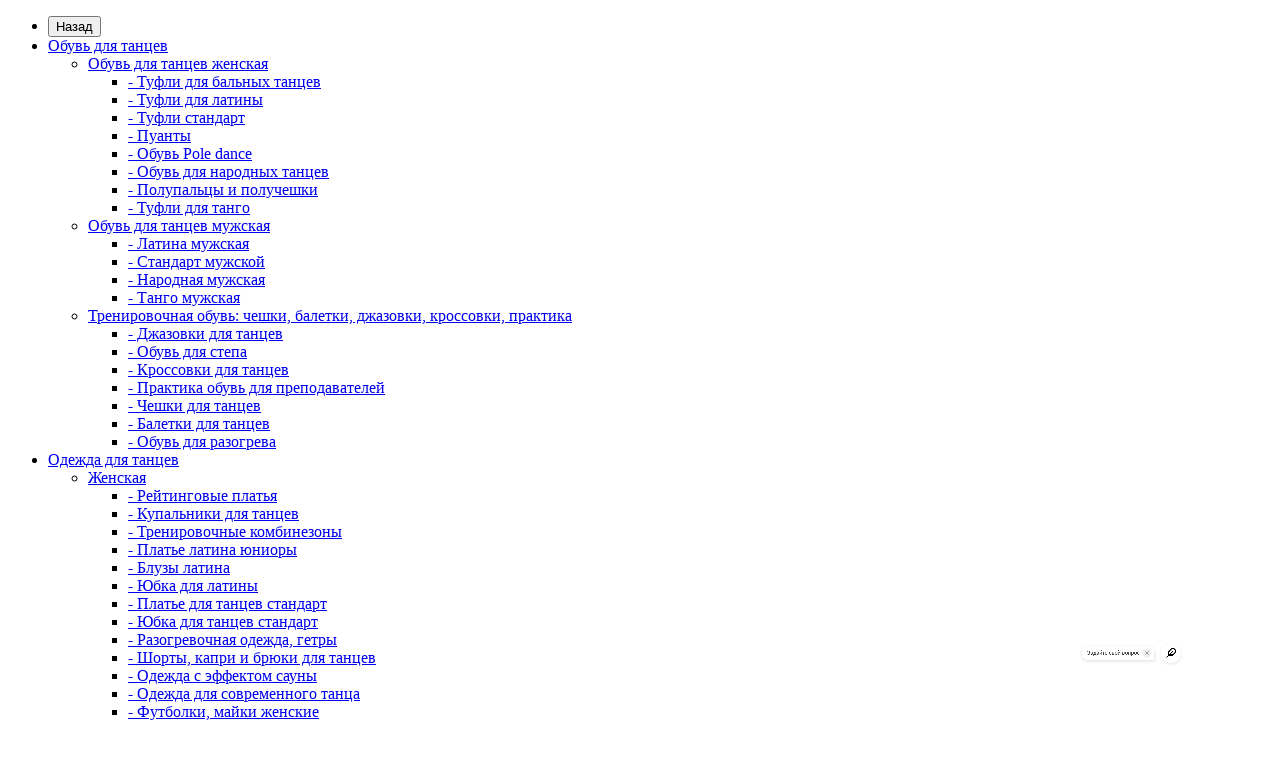

--- FILE ---
content_type: text/html; charset=utf-8
request_url: https://dancemag.pro/tancevalnyy_goroskop/kak_tancuyut_znaki_zodiaka_vesy_skorpion_strelec
body_size: 19694
content:
<!DOCTYPE html>
<!--[if IE]><![endif]-->
<!--[if IE 8 ]><html dir="ltr" lang="ru" class="iexpl"><![endif]-->
<!--[if IE 9 ]><html dir="ltr" lang="ru" class="iexpl"><![endif]-->
<!--[if (gt IE 9)|!(IE)]><!-->
<html dir="ltr" lang="ru" class="revolution-revblog_blog opacity_minus">
<!--<![endif]-->
<head>
<meta charset="UTF-8" />
<meta name="viewport" content="width=device-width, initial-scale=1">
<meta http-equiv="X-UA-Compatible" content="IE=edge">
<title>Как танцуют знаки зодиака (Весы, Скорпион, Стрелец)</title>
<base href="https://dancemag.pro/" />
<meta name="description" content="Танцевальный гороскоп - Как танцуют знаки зодиака (Весы, Скорпион, Стрелец)." />
<meta name="keywords" content= "Танцевальный гороскоп, Как танцуют знаки зодиака (Весы, Скорпион, Стрелец), интернет магазин." />
<meta property="og:title" content="Как танцуют знаки зодиака (Весы, Скорпион, Стрелец)" />
<meta property="og:type" content="website" />
<meta property="og:url" content="https://dancemag.pro/tancevalnyy_goroskop/kak_tancuyut_znaki_zodiaka_vesy_skorpion_strelec" />
<meta property="og:image" content="https://dancemag.pro/image/data/undefined/logo_dm2(2).png" />
<meta property="og:site_name" content="DanceMag" />
<link href="catalog/view/javascript/bootstrap/css/bootstrap.min.css" rel="stylesheet" media="screen" />
<link href="catalog/view/theme/revolution/stylesheet/stylesheet.css" rel="stylesheet">
<link href="catalog/view/javascript/revolution/nprogress.css" rel="stylesheet">
<link href="catalog/view/javascript/revolution/jasny-bootstrap.min.css" rel="stylesheet">
<!-- <link href="catalog/view/javascript/revolution/magnific-popup.css" rel="stylesheet" media="screen" /> -->
<link href="catalog/view/javascript/revolution/magnific-popup.min.css" rel="stylesheet" media="screen" />
<link href="catalog/view/javascript/revolution/owl-carousel/owl.carousel.css" type="text/css" rel="stylesheet" media="screen">
<link href="catalog/view/theme/revolution/stylesheet/stylesheet_change.css" rel="stylesheet">
<style>
#top2 .tel .s22:hover {cursor: default !important;}
#top2 .tel .header_phone_image {vertical-align: top; padding-top: 30px;}
#top2 .search {margin-top: 35px;}
#top2 #logo {margin-top: 20px;}
</style>
<link href="catalog/view/javascript/jquery/magnific/magnific-popup.css" type="text/css" rel="stylesheet" media="screen" />
<script src="catalog/view/javascript/jquery/jquery-2.1.1.min.js"></script>
<script src="catalog/view/javascript/jquery/owl-carousel/owl.carousel.min.js"></script>
<link href="https://dancemag.pro/tancevalnyy_goroskop/kak_tancuyut_znaki_zodiaka_vesy_skorpion_strelec" rel="canonical" />
<link href="https://dancemag.pro/image/data/favicon.png" rel="icon" />
<script  src="catalog/view/javascript/jquery/magnific/jquery.magnific-popup.min.js"></script>
<script  src="catalog/view/javascript/revolution/ajax_search.js"></script>
<script><!--
function max_height_div(div){var maxheight = 0;$(div).each(function(){$(this).removeAttr('style');if($(this).height() > maxheight){maxheight = $(this).height();}});$(div).height(maxheight);}
//--></script>
<!-- Yandex.Metrika counter -->
<script type="text/javascript" >
    (function (d, w, c) {
        (w[c] = w[c] || []).push(function() {
            try {
                w.yaCounter34009830 = new Ya.Metrika2({
                    id:34009830,
                    clickmap:true,
                    trackLinks:true,
                    accurateTrackBounce:true,
                    webvisor:true
                });
            } catch(e) { }
        });

        var n = d.getElementsByTagName("script")[0],
            s = d.createElement("script"),
            f = function () { n.parentNode.insertBefore(s, n); };
        s.type = "text/javascript";
        s.async = true;
        s.src = "https://mc.yandex.ru/metrika/tag.js";

        if (w.opera == "[object Opera]") {
            d.addEventListener("DOMContentLoaded", f, false);
        } else { f(); }
    })(document, window, "yandex_metrika_callbacks2");
</script>
<noscript><div><img src="https://mc.yandex.ru/watch/34009830" style="position:absolute; left:-9999px;" alt="" /></div></noscript>
<!-- /Yandex.Metrika counter -->
<!-- Cleversite chat button -->
    <script src="//widget.cleversite.ru/widget/122006/188159/"></script>
<!-- / End of Cleversite chat button --></head>
<body>
<div id="pagefader"></div>
<div id="pagefader2"></div>
<!--noindex-->
<div class="hidden-md hidden-lg">
	<nav class="mobilemenu navmenu mobcats navmenu-default navmenu-fixed-left offcanvas">
		<div class="collapse navbar-collapse navbar-ex1-collapse">
			<ul class="nav navbar-nav">
				<li><button data-toggle="offcanvas" data-target=".mobcats" data-canvas="body">Назад<i class="fa fa-chevron-right"></i></button></li>
																																															<li>
													<a href="https://dancemag.pro/obuv_dlya_tancev/" rel="nofollow">Обувь для танцев<span class="chevrond" data-toggle="collapse"><i class="fa fa-plus on"></i><i class="fa fa-minus off"></i></span></a>
																											<div class="collapse list-group-submenu">
															<ul class="list-unstyled">
																																	<li>
																		<a href="https://dancemag.pro/obuv_dlya_tancev/obuv_dlya_tancev_zhenskaya/" rel="nofollow">Обувь для танцев женская<span class="chevrond" data-toggle="collapse"><i class="fa fa-plus on"></i><i class="fa fa-minus off"></i></span></a>
																																					<div class="collapse list-group-submenu">
																				<ul class="list-unstyled">
																																											<li><a href="https://dancemag.pro/obuv_dlya_tancev/obuv_dlya_tancev_zhenskaya/tufli_dlya_balnyh_tancev/" rel="nofollow">- Туфли для бальных танцев</a></li>
																																											<li><a href="https://dancemag.pro/obuv_dlya_tancev/obuv_dlya_tancev_zhenskaya/tufli_dlya_latiny/" rel="nofollow">- Туфли для латины</a></li>
																																											<li><a href="https://dancemag.pro/obuv_dlya_tancev/obuv_dlya_tancev_zhenskaya/tufli_standart/" rel="nofollow">- Туфли стандарт</a></li>
																																											<li><a href="https://dancemag.pro/obuv_dlya_tancev/obuv_dlya_tancev_zhenskaya/puanty/" rel="nofollow">- Пуанты</a></li>
																																											<li><a href="https://dancemag.pro/obuv_dlya_tancev/obuv_dlya_tancev_zhenskaya/obuv_pole_dance/" rel="nofollow">- Обувь Pole dance</a></li>
																																											<li><a href="https://dancemag.pro/obuv_dlya_tancev/obuv_dlya_tancev_zhenskaya/obuv_dlya_narodnyh_tancev/" rel="nofollow">- Обувь для народных танцев</a></li>
																																											<li><a href="https://dancemag.pro/obuv_dlya_tancev/obuv_dlya_tancev_zhenskaya/polupalcy_i_polucheshki/" rel="nofollow">- Полупальцы и получешки</a></li>
																																											<li><a href="https://dancemag.pro/obuv_dlya_tancev/obuv_dlya_tancev_zhenskaya/tufli_dlya_tango/" rel="nofollow">- Туфли для танго</a></li>
																																									</ul>
																			</div>
																																			</li>
																																	<li>
																		<a href="https://dancemag.pro/obuv_dlya_tancev/obuv_dlya_tancev_muzhskaya/" rel="nofollow">Обувь для танцев мужская<span class="chevrond" data-toggle="collapse"><i class="fa fa-plus on"></i><i class="fa fa-minus off"></i></span></a>
																																					<div class="collapse list-group-submenu">
																				<ul class="list-unstyled">
																																											<li><a href="https://dancemag.pro/obuv_dlya_tancev/obuv_dlya_tancev_muzhskaya/latina_muzhskaya/" rel="nofollow">- Латина мужская</a></li>
																																											<li><a href="https://dancemag.pro/obuv_dlya_tancev/obuv_dlya_tancev_muzhskaya/standart_muzhskoy/" rel="nofollow">- Стандарт мужской</a></li>
																																											<li><a href="https://dancemag.pro/obuv_dlya_tancev/obuv_dlya_tancev_muzhskaya/narodnaya_muzhskaya/" rel="nofollow">- Народная мужская</a></li>
																																											<li><a href="https://dancemag.pro/obuv_dlya_tancev/obuv_dlya_tancev_muzhskaya/tango_muzhskaya/" rel="nofollow">- Танго мужская</a></li>
																																									</ul>
																			</div>
																																			</li>
																																	<li>
																		<a href="https://dancemag.pro/obuv_dlya_tancev/trenirovochnaya_obuv_cheshki_baletki_dzhazovki_krossovki_praktika/" rel="nofollow">Тренировочная обувь: чешки, балетки, джазовки, кроссовки, практика<span class="chevrond" data-toggle="collapse"><i class="fa fa-plus on"></i><i class="fa fa-minus off"></i></span></a>
																																					<div class="collapse list-group-submenu">
																				<ul class="list-unstyled">
																																											<li><a href="https://dancemag.pro/obuv_dlya_tancev/trenirovochnaya_obuv_cheshki_baletki_dzhazovki_krossovki_praktika/dzhazovki_dlya_tancev/" rel="nofollow">- Джазовки для танцев</a></li>
																																											<li><a href="https://dancemag.pro/obuv_dlya_tancev/trenirovochnaya_obuv_cheshki_baletki_dzhazovki_krossovki_praktika/obuv_dlya_stepa/" rel="nofollow">- Обувь для степа</a></li>
																																											<li><a href="https://dancemag.pro/obuv_dlya_tancev/trenirovochnaya_obuv_cheshki_baletki_dzhazovki_krossovki_praktika/krossovki_dlya_tancev/" rel="nofollow">- Кроссовки для танцев</a></li>
																																											<li><a href="https://dancemag.pro/obuv_dlya_tancev/trenirovochnaya_obuv_cheshki_baletki_dzhazovki_krossovki_praktika/praktika_obuv_dlya_prepodavateley/" rel="nofollow">- Практика обувь для преподавателей</a></li>
																																											<li><a href="https://dancemag.pro/obuv_dlya_tancev/trenirovochnaya_obuv_cheshki_baletki_dzhazovki_krossovki_praktika/cheshki_dlya_tancev/" rel="nofollow">- Чешки для танцев</a></li>
																																											<li><a href="https://dancemag.pro/obuv_dlya_tancev/trenirovochnaya_obuv_cheshki_baletki_dzhazovki_krossovki_praktika/baletki_dlya_tancev/" rel="nofollow">- Балетки для танцев</a></li>
																																											<li><a href="https://dancemag.pro/obuv_dlya_tancev/trenirovochnaya_obuv_cheshki_baletki_dzhazovki_krossovki_praktika/obuv_dlya_razogreva_1/" rel="nofollow">- Обувь для разогрева</a></li>
																																									</ul>
																			</div>
																																			</li>
																															</ul>
														</div>
																									</li>

																							<li>
													<a href="https://dancemag.pro/odezhda_dlya_tancev/" rel="nofollow">Одежда для танцев<span class="chevrond" data-toggle="collapse"><i class="fa fa-plus on"></i><i class="fa fa-minus off"></i></span></a>
																											<div class="collapse list-group-submenu">
															<ul class="list-unstyled">
																																	<li>
																		<a href="https://dancemag.pro/odezhda_dlya_tancev/zhenskaya/" rel="nofollow">Женская<span class="chevrond" data-toggle="collapse"><i class="fa fa-plus on"></i><i class="fa fa-minus off"></i></span></a>
																																					<div class="collapse list-group-submenu">
																				<ul class="list-unstyled">
																																											<li><a href="https://dancemag.pro/odezhda_dlya_tancev/zhenskaya/reytingovye_platya/" rel="nofollow">- Рейтинговые платья</a></li>
																																											<li><a href="https://dancemag.pro/odezhda_dlya_tancev/zhenskaya/kupalniki_dlya_tancev/" rel="nofollow">- Купальники для танцев</a></li>
																																											<li><a href="https://dancemag.pro/odezhda_dlya_tancev/zhenskaya/trenirovochnye_kombinezony/" rel="nofollow">- Тренировочные комбинезоны</a></li>
																																											<li><a href="https://dancemag.pro/odezhda_dlya_tancev/zhenskaya/plate_latina_yuniory/" rel="nofollow">- Платье латина юниоры</a></li>
																																											<li><a href="https://dancemag.pro/odezhda_dlya_tancev/zhenskaya/bluzy_latina/" rel="nofollow">- Блузы латина</a></li>
																																											<li><a href="https://dancemag.pro/odezhda_dlya_tancev/zhenskaya/yubka_dlya_latiny/" rel="nofollow">- Юбка для латины</a></li>
																																											<li><a href="https://dancemag.pro/odezhda_dlya_tancev/zhenskaya/plate_dlya_tancev_standart/" rel="nofollow">- Платье для танцев стандарт</a></li>
																																											<li><a href="https://dancemag.pro/odezhda_dlya_tancev/zhenskaya/yubka_dlya_tancev_standart/" rel="nofollow">- Юбка для танцев стандарт</a></li>
																																											<li><a href="https://dancemag.pro/odezhda_dlya_tancev/zhenskaya/razogrevochnaya_odezhda_getry/" rel="nofollow">- Разогревочная одежда, гетры</a></li>
																																											<li><a href="https://dancemag.pro/odezhda_dlya_tancev/zhenskaya/shorty_kapri_i_bryuki_dlya_tancev/" rel="nofollow">- Шорты, капри и брюки для танцев</a></li>
																																											<li><a href="https://dancemag.pro/odezhda_dlya_tancev/zhenskaya/odezhda_s_effektom_sauny/" rel="nofollow">- Одежда с эффектом сауны</a></li>
																																											<li><a href="https://dancemag.pro/odezhda_dlya_tancev/zhenskaya/odezhda_dlya_sovremennogo_tanca/" rel="nofollow">- Одежда для современного танца</a></li>
																																											<li><a href="https://dancemag.pro/odezhda_dlya_tancev/zhenskaya/futbolki_mayki_zhenskie/" rel="nofollow">- Футболки, майки женские</a></li>
																																											<li><a href="https://dancemag.pro/odezhda_dlya_tancev/zhenskaya/repeticionnye_yubki_pachki/" rel="nofollow">- Репетиционные юбки, пачки</a></li>
																																											<li><a href="https://dancemag.pro/odezhda_dlya_tancev/zhenskaya/losiny_dlya_tancev_triko_baletnoe_kolgotki/" rel="nofollow">- Лосины для танцев, трико балетное, колготки</a></li>
																																											<li><a href="https://dancemag.pro/odezhda_dlya_tancev/zhenskaya/belyo_dlya_tancev_trusy/" rel="nofollow">- Бельё для танцев, трусы</a></li>
																																											<li><a href="https://dancemag.pro/odezhda_dlya_tancev/zhenskaya/odezhda_pole_dance/" rel="nofollow">- Одежда Pole dance</a></li>
																																									</ul>
																			</div>
																																			</li>
																																	<li>
																		<a href="https://dancemag.pro/odezhda_dlya_tancev/muzhskaya/" rel="nofollow">Мужская<span class="chevrond" data-toggle="collapse"><i class="fa fa-plus on"></i><i class="fa fa-minus off"></i></span></a>
																																					<div class="collapse list-group-submenu">
																				<ul class="list-unstyled">
																																											<li><a href="https://dancemag.pro/odezhda_dlya_tancev/muzhskaya/baletnoe_triko_bandazh/" rel="nofollow">- Балетное трико, бандаж</a></li>
																																											<li><a href="https://dancemag.pro/odezhda_dlya_tancev/muzhskaya/bryuki_balnye/" rel="nofollow">- Брюки бальные </a></li>
																																											<li><a href="https://dancemag.pro/odezhda_dlya_tancev/muzhskaya/odezhda_dlya_sovremennogo_tanca_1/" rel="nofollow">- Одежда для современного танца</a></li>
																																											<li><a href="https://dancemag.pro/odezhda_dlya_tancev/muzhskaya/rubashka_dlya_latiny/" rel="nofollow">- Рубашка для латины</a></li>
																																											<li><a href="https://dancemag.pro/odezhda_dlya_tancev/muzhskaya/rubashka_dlya_tancev_standart/" rel="nofollow">- Рубашка для танцев Стандарт</a></li>
																																											<li><a href="https://dancemag.pro/odezhda_dlya_tancev/muzhskaya/futbolki/" rel="nofollow">- Футболки</a></li>
																																									</ul>
																			</div>
																																			</li>
																																	<li>
																		<a href="https://dancemag.pro/odezhda_dlya_tancev/rasprodazha_staroy_kollekcii/" rel="nofollow">Распродажа старой коллекции</a>
																																			</li>
																															</ul>
														</div>
																									</li>

																							<li>
													<a href="https://dancemag.pro/aksessuary/" rel="nofollow">Аксессуары<span class="chevrond" data-toggle="collapse"><i class="fa fa-plus on"></i><i class="fa fa-minus off"></i></span></a>
																											<div class="collapse list-group-submenu">
															<ul class="list-unstyled">
																																	<li>
																		<a href="https://dancemag.pro/aksessuary/balnye/" rel="nofollow">Бальные</a>
																																			</li>
																																	<li>
																		<a href="https://dancemag.pro/aksessuary/gimnastika/" rel="nofollow">Гимнастика</a>
																																			</li>
																																	<li>
																		<a href="https://dancemag.pro/aksessuary/dlya_volos/" rel="nofollow">Для волос</a>
																																			</li>
																																	<li>
																		<a href="https://dancemag.pro/aksessuary/kosmetika/" rel="nofollow">Косметика</a>
																																			</li>
																																	<li>
																		<a href="https://dancemag.pro/aksessuary/nakolenniki_i_napulsniki/" rel="nofollow">Наколенники и напульсники</a>
																																			</li>
																																	<li>
																		<a href="https://dancemag.pro/aksessuary/suveniry/" rel="nofollow">Сувениры</a>
																																			</li>
																																	<li>
																		<a href="https://dancemag.pro/aksessuary/chehly_i_sumki/" rel="nofollow">Чехлы и сумки</a>
																																			</li>
																																	<li>
																		<a href="https://dancemag.pro/aksessuary/balet/" rel="nofollow">Балет</a>
																																			</li>
																																	<li>
																		<a href="https://dancemag.pro/aksessuary/ukrasheniya/" rel="nofollow">Украшения</a>
																																			</li>
																															</ul>
														</div>
																									</li>

																					<li><a href="/tablica_razmerov" rel="nofollow">Таблица размеров</a></li>
										<li><a href="/dostavka_i_oplata" rel="nofollow">Доставка и оплата</a></li>
										<li><a href="/kontakty" rel="nofollow">Контакты</a></li>


										
																			</ul>
		</div>
	</nav>
	<nav class="mobilemenu navmenu moblinks navmenu-default navmenu-fixed-left offcanvas">
		<div class="collapse navbar-collapse navbar-ex1-collapse">
		  <ul class="nav navbar-nav">
			<li><button data-toggle="offcanvas" data-target=".moblinks" data-canvas="body">Назад<i class="fa fa-chevron-right"></i></button></li>
							<li><a href="https://dancemag.pro/tablica_razmerov" rel="nofollow">Таблица размеров</a></li>
															<li><a href="/kontakty" rel="nofollow">Контакты</a></li>
																<li class="foroppro_mob" style="display:none;"></li>
		  </ul>
		</div>
	</nav>
	<script><!--
	$(".mobilemenu .chevrond").click(function () {
		$(this).siblings(".collapsible").toggle();
		$(this).toggleClass("hided");
		$(this).parent().next().toggleClass("in");
	});
	--></script>
</div>
<!--/noindex-->
<header>
		<div id="top">
		<div class="container">
						<div class="hidden-sm hidden-md hidden-lg mobile_info">
				<div class="navbar navbar-default pull-left">
											<button type="button" class="navbar-toggle" data-toggle="offcanvas"
						data-target=".navmenu.mobcats" data-canvas="body">
						<i class="fa fa-bars"></i>
						</button>
													<button type="button" class="navbar-toggle" data-toggle="offcanvas"
							data-target=".navmenu.moblinks" data-canvas="body">
							<i class="fa fa-info"></i>
							</button>
															</div>
			</div>

						<div class="top-links verh nav pull-right ">
				<ul class="list-inline">
																				<li>
					<a href="https://dancemag.pro/index.php?route=product/compare" class="dropdown-toggle"><span id="compare-total"><i class="fa fa-bar-chart"></i><span class="hidden-xs hidden-sm">Сравнение</span><sup>0</sup></span></a>
					</li>
															<li>
					<a href="https://dancemag.pro/index.php?route=account/wishlist" class="dropdown-toggle"><span id="wishlist-total"><i class="fa fa-heart"></i><span class="hidden-xs hidden-sm">Закладки</span><sup>0</sup></span></a>
					</li>
															<li class="dropdown"><a href="/index.php?route=account/login" title="Личный кабинет" class="dropdown-toggle" data-toggle="dropdown"><i class="fa fa-user"></i> <span class="hidden-xs hidden-sm">Личный кабинет</span><i class="fa fa-chevron-down strdown"></i></a>
						<ul class="dropdown-menu dropdown-menu-right">
																					<li><a onclick="get_revpopup_login();">Авторизация</a></li>
														<li><a href="https://dancemag.pro/index.php?route=revolution/account/revregister">Регистрация</a></li>
												</ul>
					</li>
									</ul>
			</div>
			
			<div class="top-links hidden-xs verh nav pull-left text-center">
									<a href="https://dancemag.pro/tablica_razmerov">Таблица размеров</a>
																			<a href="/kontakty">Контакты</a>
																	<span class="foroppro" style="display:none;"></span>
			</div>
						
		</div>
	</div>
		<div id="top2" style="height:0;">
			<div class="search input-group"  style="width: 36px; float: right;    margin-top: 2px;">
		<input  style="display: none;"  type="text" name="search" value="" placeholder="Поиск товара по каталогу" class="form-control input-lg" />
		<input class="selected_category" type="hidden" name="category_id" value="0" />
		<span class="input-group-btn">
			<button type="button" class="search-button btn btn-default btn-lg search_button"><i class="fa fa-search"></i></button>
		</span>
	</div>
		 <div class="container">
		<div class="row">
		
		<div class="col-xs-12 col-sm-6 col-md-3">
			
		</div>
					<div class="hidden-xs hidden-sm bigsearch col-xs-12 col-sm-6 col-md-6">
			

										










			</div>
			<div class="col-xs-12 col-sm-6 col-md-3">
				<div class="header_conts t-ar">
					<div class="tel">
													<span class="header_phone_image"><img src="https://dancemag.pro/image/cache/catalog/revolution/telefon_header-32x32.png" alt=""/></span>
												<div class="header_phone_nomer">
															<span class="s11">Ежедневно: 9.00-18.00</span>
																	<span class="s12">Звонок бесплатный</span>
																																							<span class="s22">
										<a href="tel:88007755921"><span class="telefon">8 800</span>  77-55-921</a>																			</span>
																												</div>
					</div>
																<div class="phone_dop_text2">
							Выходные с 1 по 3 января						</div>
									</div>
			</div>
				<div class="hidden-md hidden-lg mobsearch col-xs-12 col-sm-12">
												</div>
		</div>
	  </div>
	</div>  
	<!--noindex-->
		<!--/noindex-->
					<div class="myclass" style="margin-bottom:20px">
						<div class="container">	
						  <div class="row" style="margin: auto;">
						  	<img src="/favicon.ico" style="width: auto;float: left;margin: 7PX;"><h4>Одежда для танцев и хореографии</h4>
						  </div>

						  <div class="row" style="background: lightgray;">
						  	<a href="/dostavka_i_oplata" style="float:left;margin:0px 20px 0px; font-size: 17px; text-align: center;color:black" class="home_title"><h4>Доставка и оплата</h4></a>
						  	<a href="/kontakty" style="float:right;margin:0px 20px 0px; font-size: 17px; text-align: center;color:black" class="home_title"><h4>Контакты</h4></a>
						  </div>
														  <a href="https://dancemag.pro/"><img src="https://dancemag.pro/image/data/undefined/logo_dm2(2).png" title="DanceMag" alt="DanceMag" class="img-responsive"  style="margin: auto;width: 63%;"  /></a>
													  <div class="row" style="box-shadow:0px 4px 4px 0px lightgrey">
						  	<h1 style="margin: 0 0 11px; font-size: 17px; text-align: center;" class="home_title">ТОВАРЫ ДЛЯ ТАНЦЕВ — <span style="color: red">ИНТЕРНЕТ&nbsp;-&nbsp;МАГАЗИН</span><br>С ДОСТАВКОЙ ПО ВСЕЙ РОССИИ</h1>
						  </div>
						  <div class="row">
						  	<h3 style="margin: 9px 0 15px;font-size: 17px;text-align: center;line-height: 26px;" class="home_title">График работы: ПН-ПТ: 9.00 — 18.00<br><a href="tel:88007755921" style="color:black;font-weight: bold;font-size: 23px;"><i class="fa fa fa-phone" aria-hidden="true"></i> 8 800 77 55 921</a><br><a href="tel:+74992292749" style="color:black;font-weight: bold;font-size: 23px;">+ 7 499 229 27 49</a></h3>
						  </div>
						<div class="row" style="background-color: #494949;color: white;line-height: 34px;">
							<button type="button" class="navbar-toggle" style="padding: 0px 10px;margin-top: 0;margin-bottom: 0;font-size: 33px;" data-toggle="offcanvas" data-target=".navmenu.mobcats" data-canvas="body">
								<i class="fa fa-bars"></i>
							</button>
							<span>КАТАЛОГ</span>

<div style="float: right; margin-right: 18px;">
															<div class="hidden-sm hidden-md hidden-lg"><div id="cart_mobi" class="btn-group show-on-hover w100 ">
			<button class="cart" onclick="get_revpopup_cart('', 'show_cart', '');">
			<span id="cart-total_mobi"><i class="fa fa-shopping-basket"></i><span class="hidden-xs"><span class="hidden-md"></span></span>: 0</span>
		</button>
	</div></div>
														</div>

						</div>

					 </div>
				</div>


	<div id="top3" class="clearfix hidden-xs">
		<div class="container">
			<div class="row image_in_ico_row">
									<div class="col-xs-6 hidden-md hidden-lg">
						<div id="menu2_button" class="page-fader inhome">
							<div class="box-heading" data-toggle="offcanvas" data-target=".navmenu.mobcats" data-canvas="body"><i class="fa fa-bars"></i>Каталог<span class="hidden-xs"> товаров</span><span class="icorightmenu"><i class="fa fa-chevron-down"></i></span></div>
						</div>
					</div>
					<div class="hidden-xs hidden-sm col-md-9">


					<div id="logo">
					  												  <a href="https://dancemag.pro/"><img src="https://dancemag.pro/image/data/undefined/logo_dm2(2).png" title="DanceMag" alt="DanceMag" class="img-responsive" /></a>
											  					</div>



						<nav id="menu">
							<div class="collapse navbar-collapse navbar-ex1-collapse">
							  <ul class="nav dblock_zadergkaoff navbar-nav" style="margin-top:3px;">
															    																	

																					<li><a href="https://dancemag.pro/obuv_dlya_tancev/"><i class="am_category_icon hidden-md fa none hidden"></i>Обувь для танцев<span class="icorightmenu"><i class="fa fa-chevron-down"></i></span></a>
											<span class="dropdown-toggle visible-xs visible-sm"><i class="fa fa-plus"></i><i class="fa fa-minus"></i></span>
											  <div class="mmmenu" >
												  <div class="dropdown-menu">
													<div class="dropdown-inner">
																																										<ul class="list-unstyled column">
																														<li><a href="https://dancemag.pro/obuv_dlya_tancev/obuv_dlya_tancev_zhenskaya/"><i class="am_category_icon fa none hidden"></i>Обувь для танцев женская</a>
																																<span class="visible-xs visible-sm"><i class="fa fa-plus"></i><i class="fa fa-minus"></i></span>
																	<div class="dropdown-menu">
																	<div class="dropdown-inner">
																	<ul class="list-unstyled">
																																			<li><a href="https://dancemag.pro/obuv_dlya_tancev/obuv_dlya_tancev_zhenskaya/tufli_dlya_balnyh_tancev/"><i class="fa fa-minus"></i>Туфли для бальных танцев</a></li>
																																			<li><a href="https://dancemag.pro/obuv_dlya_tancev/obuv_dlya_tancev_zhenskaya/tufli_dlya_latiny/"><i class="fa fa-minus"></i>Туфли для латины</a></li>
																																			<li><a href="https://dancemag.pro/obuv_dlya_tancev/obuv_dlya_tancev_zhenskaya/tufli_standart/"><i class="fa fa-minus"></i>Туфли стандарт</a></li>
																																			<li><a href="https://dancemag.pro/obuv_dlya_tancev/obuv_dlya_tancev_zhenskaya/puanty/"><i class="fa fa-minus"></i>Пуанты</a></li>
																																			<li><a href="https://dancemag.pro/obuv_dlya_tancev/obuv_dlya_tancev_zhenskaya/obuv_pole_dance/"><i class="fa fa-minus"></i>Обувь Pole dance</a></li>
																																			<li><a href="https://dancemag.pro/obuv_dlya_tancev/obuv_dlya_tancev_zhenskaya/obuv_dlya_narodnyh_tancev/"><i class="fa fa-minus"></i>Обувь для народных танцев</a></li>
																																			<li><a href="https://dancemag.pro/obuv_dlya_tancev/obuv_dlya_tancev_zhenskaya/polupalcy_i_polucheshki/"><i class="fa fa-minus"></i>Полупальцы и получешки</a></li>
																																			<li><a href="https://dancemag.pro/obuv_dlya_tancev/obuv_dlya_tancev_zhenskaya/tufli_dlya_tango/"><i class="fa fa-minus"></i>Туфли для танго</a></li>
																																		</ul>
																	</div>
																	</div>
																															</li>
																														<li><a href="https://dancemag.pro/obuv_dlya_tancev/obuv_dlya_tancev_muzhskaya/"><i class="am_category_icon fa none hidden"></i>Обувь для танцев мужская</a>
																																<span class="visible-xs visible-sm"><i class="fa fa-plus"></i><i class="fa fa-minus"></i></span>
																	<div class="dropdown-menu">
																	<div class="dropdown-inner">
																	<ul class="list-unstyled">
																																			<li><a href="https://dancemag.pro/obuv_dlya_tancev/obuv_dlya_tancev_muzhskaya/latina_muzhskaya/"><i class="fa fa-minus"></i>Латина мужская</a></li>
																																			<li><a href="https://dancemag.pro/obuv_dlya_tancev/obuv_dlya_tancev_muzhskaya/standart_muzhskoy/"><i class="fa fa-minus"></i>Стандарт мужской</a></li>
																																			<li><a href="https://dancemag.pro/obuv_dlya_tancev/obuv_dlya_tancev_muzhskaya/narodnaya_muzhskaya/"><i class="fa fa-minus"></i>Народная мужская</a></li>
																																			<li><a href="https://dancemag.pro/obuv_dlya_tancev/obuv_dlya_tancev_muzhskaya/tango_muzhskaya/"><i class="fa fa-minus"></i>Танго мужская</a></li>
																																		</ul>
																	</div>
																	</div>
																															</li>
																														<li><a href="https://dancemag.pro/obuv_dlya_tancev/trenirovochnaya_obuv_cheshki_baletki_dzhazovki_krossovki_praktika/"><i class="am_category_icon fa none hidden"></i>Тренировочная обувь: чешки, балетки, джазовки, кроссовки, практика</a>
																																<span class="visible-xs visible-sm"><i class="fa fa-plus"></i><i class="fa fa-minus"></i></span>
																	<div class="dropdown-menu">
																	<div class="dropdown-inner">
																	<ul class="list-unstyled">
																																			<li><a href="https://dancemag.pro/obuv_dlya_tancev/trenirovochnaya_obuv_cheshki_baletki_dzhazovki_krossovki_praktika/dzhazovki_dlya_tancev/"><i class="fa fa-minus"></i>Джазовки для танцев</a></li>
																																			<li><a href="https://dancemag.pro/obuv_dlya_tancev/trenirovochnaya_obuv_cheshki_baletki_dzhazovki_krossovki_praktika/obuv_dlya_stepa/"><i class="fa fa-minus"></i>Обувь для степа</a></li>
																																			<li><a href="https://dancemag.pro/obuv_dlya_tancev/trenirovochnaya_obuv_cheshki_baletki_dzhazovki_krossovki_praktika/krossovki_dlya_tancev/"><i class="fa fa-minus"></i>Кроссовки для танцев</a></li>
																																			<li><a href="https://dancemag.pro/obuv_dlya_tancev/trenirovochnaya_obuv_cheshki_baletki_dzhazovki_krossovki_praktika/praktika_obuv_dlya_prepodavateley/"><i class="fa fa-minus"></i>Практика обувь для преподавателей</a></li>
																																			<li><a href="https://dancemag.pro/obuv_dlya_tancev/trenirovochnaya_obuv_cheshki_baletki_dzhazovki_krossovki_praktika/cheshki_dlya_tancev/"><i class="fa fa-minus"></i>Чешки для танцев</a></li>
																																			<li><a href="https://dancemag.pro/obuv_dlya_tancev/trenirovochnaya_obuv_cheshki_baletki_dzhazovki_krossovki_praktika/baletki_dlya_tancev/"><i class="fa fa-minus"></i>Балетки для танцев</a></li>
																																			<li><a href="https://dancemag.pro/obuv_dlya_tancev/trenirovochnaya_obuv_cheshki_baletki_dzhazovki_krossovki_praktika/obuv_dlya_razogreva_1/"><i class="fa fa-minus"></i>Обувь для разогрева</a></li>
																																		</ul>
																	</div>
																	</div>
																															</li>
																														</ul>
																											  
																										</div>
													</div>
												</div>
											</li>
																											

																					<li><a href="https://dancemag.pro/odezhda_dlya_tancev/"><i class="am_category_icon hidden-md fa none hidden"></i>Одежда для танцев<span class="icorightmenu"><i class="fa fa-chevron-down"></i></span></a>
											<span class="dropdown-toggle visible-xs visible-sm"><i class="fa fa-plus"></i><i class="fa fa-minus"></i></span>
											  <div class="mmmenu" >
												  <div class="dropdown-menu">
													<div class="dropdown-inner">
																																										<ul class="list-unstyled column">
																														<li><a href="https://dancemag.pro/odezhda_dlya_tancev/zhenskaya/"><i class="am_category_icon fa none hidden"></i>Женская</a>
																																<span class="visible-xs visible-sm"><i class="fa fa-plus"></i><i class="fa fa-minus"></i></span>
																	<div class="dropdown-menu">
																	<div class="dropdown-inner">
																	<ul class="list-unstyled">
																																			<li><a href="https://dancemag.pro/odezhda_dlya_tancev/zhenskaya/reytingovye_platya/"><i class="fa fa-minus"></i>Рейтинговые платья</a></li>
																																			<li><a href="https://dancemag.pro/odezhda_dlya_tancev/zhenskaya/kupalniki_dlya_tancev/"><i class="fa fa-minus"></i>Купальники для танцев</a></li>
																																			<li><a href="https://dancemag.pro/odezhda_dlya_tancev/zhenskaya/trenirovochnye_kombinezony/"><i class="fa fa-minus"></i>Тренировочные комбинезоны</a></li>
																																			<li><a href="https://dancemag.pro/odezhda_dlya_tancev/zhenskaya/plate_latina_yuniory/"><i class="fa fa-minus"></i>Платье латина юниоры</a></li>
																																			<li><a href="https://dancemag.pro/odezhda_dlya_tancev/zhenskaya/bluzy_latina/"><i class="fa fa-minus"></i>Блузы латина</a></li>
																																			<li><a href="https://dancemag.pro/odezhda_dlya_tancev/zhenskaya/yubka_dlya_latiny/"><i class="fa fa-minus"></i>Юбка для латины</a></li>
																																			<li><a href="https://dancemag.pro/odezhda_dlya_tancev/zhenskaya/plate_dlya_tancev_standart/"><i class="fa fa-minus"></i>Платье для танцев стандарт</a></li>
																																			<li><a href="https://dancemag.pro/odezhda_dlya_tancev/zhenskaya/yubka_dlya_tancev_standart/"><i class="fa fa-minus"></i>Юбка для танцев стандарт</a></li>
																																			<li><a href="https://dancemag.pro/odezhda_dlya_tancev/zhenskaya/razogrevochnaya_odezhda_getry/"><i class="fa fa-minus"></i>Разогревочная одежда, гетры</a></li>
																																			<li><a href="https://dancemag.pro/odezhda_dlya_tancev/zhenskaya/shorty_kapri_i_bryuki_dlya_tancev/"><i class="fa fa-minus"></i>Шорты, капри и брюки для танцев</a></li>
																																			<li><a href="https://dancemag.pro/odezhda_dlya_tancev/zhenskaya/odezhda_s_effektom_sauny/"><i class="fa fa-minus"></i>Одежда с эффектом сауны</a></li>
																																			<li><a href="https://dancemag.pro/odezhda_dlya_tancev/zhenskaya/odezhda_dlya_sovremennogo_tanca/"><i class="fa fa-minus"></i>Одежда для современного танца</a></li>
																																			<li><a href="https://dancemag.pro/odezhda_dlya_tancev/zhenskaya/futbolki_mayki_zhenskie/"><i class="fa fa-minus"></i>Футболки, майки женские</a></li>
																																			<li><a href="https://dancemag.pro/odezhda_dlya_tancev/zhenskaya/repeticionnye_yubki_pachki/"><i class="fa fa-minus"></i>Репетиционные юбки, пачки</a></li>
																																			<li><a href="https://dancemag.pro/odezhda_dlya_tancev/zhenskaya/losiny_dlya_tancev_triko_baletnoe_kolgotki/"><i class="fa fa-minus"></i>Лосины для танцев, трико балетное, колготки</a></li>
																																			<li><a href="https://dancemag.pro/odezhda_dlya_tancev/zhenskaya/belyo_dlya_tancev_trusy/"><i class="fa fa-minus"></i>Бельё для танцев, трусы</a></li>
																																			<li><a href="https://dancemag.pro/odezhda_dlya_tancev/zhenskaya/odezhda_pole_dance/"><i class="fa fa-minus"></i>Одежда Pole dance</a></li>
																																		</ul>
																	</div>
																	</div>
																															</li>
																														<li><a href="https://dancemag.pro/odezhda_dlya_tancev/muzhskaya/"><i class="am_category_icon fa none hidden"></i>Мужская</a>
																																<span class="visible-xs visible-sm"><i class="fa fa-plus"></i><i class="fa fa-minus"></i></span>
																	<div class="dropdown-menu">
																	<div class="dropdown-inner">
																	<ul class="list-unstyled">
																																			<li><a href="https://dancemag.pro/odezhda_dlya_tancev/muzhskaya/baletnoe_triko_bandazh/"><i class="fa fa-minus"></i>Балетное трико, бандаж</a></li>
																																			<li><a href="https://dancemag.pro/odezhda_dlya_tancev/muzhskaya/bryuki_balnye/"><i class="fa fa-minus"></i>Брюки бальные </a></li>
																																			<li><a href="https://dancemag.pro/odezhda_dlya_tancev/muzhskaya/odezhda_dlya_sovremennogo_tanca_1/"><i class="fa fa-minus"></i>Одежда для современного танца</a></li>
																																			<li><a href="https://dancemag.pro/odezhda_dlya_tancev/muzhskaya/rubashka_dlya_latiny/"><i class="fa fa-minus"></i>Рубашка для латины</a></li>
																																			<li><a href="https://dancemag.pro/odezhda_dlya_tancev/muzhskaya/rubashka_dlya_tancev_standart/"><i class="fa fa-minus"></i>Рубашка для танцев Стандарт</a></li>
																																			<li><a href="https://dancemag.pro/odezhda_dlya_tancev/muzhskaya/futbolki/"><i class="fa fa-minus"></i>Футболки</a></li>
																																		</ul>
																	</div>
																	</div>
																															</li>
																														<li><a href="https://dancemag.pro/odezhda_dlya_tancev/rasprodazha_staroy_kollekcii/"><span class="hidden"><img src="https://dancemag.pro/image/cache/no_image-21x21.png" alt=""/></span>Распродажа старой коллекции</a>
																															</li>
																														</ul>
																											  
																											<img class="img_sub" src="https://dancemag.pro/image/cache/data/undefined/1000baletok-450x450.jpg" alt="Одежда для танцев" />	
																										</div>
													</div>
												</div>
											</li>
																											

																					<li><a href="https://dancemag.pro/aksessuary/"><i class="am_category_icon hidden-md fa none hidden"></i>Аксессуары<span class="icorightmenu"><i class="fa fa-chevron-down"></i></span></a>
											<span class="dropdown-toggle visible-xs visible-sm"><i class="fa fa-plus"></i><i class="fa fa-minus"></i></span>
											  <div class="mmmenu" >
												  <div class="dropdown-menu">
													<div class="dropdown-inner">
																																										<ul class="list-unstyled column">
																														<li><a href="https://dancemag.pro/aksessuary/balnye/"><span class="hidden"><img src="https://dancemag.pro/image/cache/no_image-21x21.png" alt=""/></span>Бальные</a>
																															</li>
																														<li><a href="https://dancemag.pro/aksessuary/gimnastika/"><span class="hidden"><img src="https://dancemag.pro/image/cache/no_image-21x21.png" alt=""/></span>Гимнастика</a>
																															</li>
																														<li><a href="https://dancemag.pro/aksessuary/dlya_volos/"><span class="hidden"><img src="https://dancemag.pro/image/cache/no_image-21x21.png" alt=""/></span>Для волос</a>
																															</li>
																														<li><a href="https://dancemag.pro/aksessuary/kosmetika/"><span class="hidden"><img src="https://dancemag.pro/image/cache/no_image-21x21.png" alt=""/></span>Косметика</a>
																															</li>
																														<li><a href="https://dancemag.pro/aksessuary/nakolenniki_i_napulsniki/"><span class="hidden"><img src="https://dancemag.pro/image/cache/no_image-21x21.png" alt=""/></span>Наколенники и напульсники</a>
																															</li>
																														</ul>
																													<ul class="list-unstyled column">
																														<li><a href="https://dancemag.pro/aksessuary/suveniry/"><span class="hidden"><img src="https://dancemag.pro/image/cache/no_image-21x21.png" alt=""/></span>Сувениры</a>
																															</li>
																														<li><a href="https://dancemag.pro/aksessuary/chehly_i_sumki/"><span class="hidden"><img src="https://dancemag.pro/image/cache/no_image-21x21.png" alt=""/></span>Чехлы и сумки</a>
																															</li>
																														<li><a href="https://dancemag.pro/aksessuary/balet/"><span class="hidden"><img src="https://dancemag.pro/image/cache/no_image-21x21.png" alt=""/></span>Балет</a>
																															</li>
																														<li><a href="https://dancemag.pro/aksessuary/ukrasheniya/"><span class="hidden"><img src="https://dancemag.pro/image/cache/no_image-21x21.png" alt=""/></span>Украшения</a>
																															</li>
																														</ul>
																											  
																											<img class="img_sub" src="https://dancemag.pro/image/cache/data/Category/Aksess/0002_3_Lenta_ehlastichnaja-450x450.jpg" alt="Аксессуары" />	
																										</div>
													</div>
												</div>
											</li>
																																																																		  </ul>


								<div class="search input-group"  style="width: 36px; float: right;    margin-top: 2px;">
		<input  style="display: none;"  type="text" name="search" value="" placeholder="Поиск товара по каталогу" class="form-control input-lg" />
		<input class="selected_category" type="hidden" name="category_id" value="0" />
		<span class="input-group-btn">
			<button type="button" class="search-button btn btn-default btn-lg search_button"><i class="fa fa-search"></i></button>
		</span>
	</div>

							<span class="phone">8 800 77 55 921</span>


							</div>
						</nav>
						




						<script><!--
												//--></script>
					</div>
								<div class="col-xs-6 col-md-3">
					<div id="cart" class="btn-group show-on-hover w100 ">
	
			<button type="button" class="cart dropdown-toggle hidden-xs hidden-sm" data-toggle="dropdown">
			<span id="cart-total"><i class="fa fa-shopping-basket"></i><span class="hidden-xs"><span class="hidden-md"></span></span>: 0</span>
			<span class="icorightmenu"><i class="fa fa-chevron-down"></i></span>
		</button>
		<button class="cart hidden-md hidden-lg" onclick="get_revpopup_cart('', 'show_cart', '');">
			<span id="cart-total-popup"><i class="fa fa-shopping-basket"></i><span class="hidden-xs"><span class="hidden-md"></span></span>: 0</span>
		</button>
	
	
		<ul class="dropdown-menu pull-right hidden-xs hidden-sm dblock22">
        <li>
      <p class="text-center">В корзине пусто!</p>
    </li>
      </ul>
  </div>
<script><!--
	$('#top3 #cart .dropdown-menu').removeClass('dblock22');
	var global_cart_button;
	$("#top3 #cart").hover(function(){
		global_cart_button = setTimeout(function() {
		$('#top3 #cart .dropdown-menu').addClass('dblock');
		$('#top3 #cart .dropdown-menu').removeClass('dblock22');
	}, 250)
	},function(){
		$('#top3 #cart .dropdown-menu').removeClass('dblock');
		clearTimeout(global_cart_button);
		$('#top3 #cart .dropdown-menu').removeClass('dblock22');
	});
function masked(element, status) {
	if (status == true) {
		$('<div/>')
		.attr({ 'class':'masked' })
		.prependTo(element);
		$('<div class="masked_loading" />').insertAfter($('.masked'));
	} else {
		$('.masked').remove();
		$('.masked_loading').remove();
	}
}
function cart_update() {
return;
}
function update_cart_manual(val, product_id, minimumvalue, maximumvalue) {
	val.value = val.value.replace(/[^\d,]/g, '');
	input_val = $('#cart input.plus-minus.cartid_'+product_id);
	quantity = parseInt(input_val.val());
	if (quantity <= minimumvalue) {
		input_val.val(minimumvalue);
		return;
	}
			if (quantity > maximumvalue) {
			input_val.val(maximumvalue);
			return;
		}
		cart.update(product_id, input_val.val());
	cart_update();
}
function validate_pole_cart(val, product_id, znak, minimumvalue, maximumvalue) {
	val.value = val.value.replace(/[^\d,]/g, '');
	if (val.value == '') val.value = minimumvalue;
	input_val = $('#cart input.plus-minus.cartid_'+product_id);
	quantity = parseInt(input_val.val());
			if (znak=='+' && input_val.val() < maximumvalue) input_val.val(quantity+1);
		else if (znak=='-' && input_val.val() > minimumvalue) input_val.val(quantity-1);
		else if (znak=='=' && input_val.val() < maximumvalue && input_val.val() < maximumvalue) input_val.val(input_val.val());
		if (quantity < 1 || quantity < minimumvalue) {
			input_val.val(minimumvalue);
			val.value = minimumvalue;
		} else if (quantity > maximumvalue) {
			input_val.val(maximumvalue);
			val.value = maximumvalue;
		}
		cart.update(product_id, input_val.val());
	cart_update();
}
//--></script>				</div>		
			</div>
		</div>
	
	</div>
</header>
<section class="main-content"><div class="container" itemscope itemtype="http://schema.org/NewsArticle">
<meta itemscope itemprop="mainEntityOfPage" itemType="https://schema.org/WebPage" itemid="https://dancemag.pro/tancevalnyy_goroskop/kak_tancuyut_znaki_zodiaka_vesy_skorpion_strelec" content="Как танцуют знаки зодиака (Весы, Скорпион, Стрелец)"/>
<div itemprop="author" itemscope itemtype="https://schema.org/Person"><meta itemprop="name" content="DanceMag" /></div>
<div itemprop="image" itemscope itemtype="https://schema.org/ImageObject">
<link itemprop="contentUrl" href="https://dancemag.pro/image/data/social/news/b7ee684f-b9de-4731-9b04-301f64ec2e36.jpg" />
<link itemprop="url" href="https://dancemag.pro/image/data/social/news/b7ee684f-b9de-4731-9b04-301f64ec2e36.jpg">
<meta itemprop="width" content="200">
<meta itemprop="height" content="200">
</div>
<div itemprop="publisher" itemscope itemtype="https://schema.org/Organization">		  
<div itemprop="logo" itemscope itemtype="https://schema.org/ImageObject">
<link itemprop="url" href="https://dancemag.pro/image/data/social/news/b7ee684f-b9de-4731-9b04-301f64ec2e36.jpg">
<link itemprop="contentUrl" href="https://dancemag.pro/image/data/social/news/b7ee684f-b9de-4731-9b04-301f64ec2e36.jpg" />
</div>
<meta itemprop="name" content="DanceMag" />
</div>
<meta itemprop="datePublished" content="18.09.2019" />
<meta itemprop="dateModified" content="18.09.2019" />
<div itemscope itemtype="http://schema.org/BreadcrumbList" style="display:none;">
<div itemprop="itemListElement" itemscope itemtype="http://schema.org/ListItem">
<link itemprop="item" href="https://dancemag.pro/">
<meta itemprop="name" content="Главная" />
<meta itemprop="position" content="1" />
</div>
<div itemprop="itemListElement" itemscope itemtype="http://schema.org/ListItem">
<link itemprop="item" href="https://dancemag.pro/tancevalnyy_goroskop/">
<meta itemprop="name" content="Танцевальный гороскоп" />
<meta itemprop="position" content="2" />
</div>
<div itemprop="itemListElement" itemscope itemtype="http://schema.org/ListItem">
<link itemprop="item" href="https://dancemag.pro/tancevalnyy_goroskop/kak_tancuyut_znaki_zodiaka_vesy_skorpion_strelec">
<meta itemprop="name" content="Как танцуют знаки зодиака (Весы, Скорпион, Стрелец)" />
<meta itemprop="position" content="3" />
</div>
</div>
<ul class="breadcrumb"><li class="br_ellipses" style="display: none;">...</li>
<li><a href="https://dancemag.pro/">Главная</a></li><li><a href="https://dancemag.pro/tancevalnyy_goroskop/">Танцевальный гороскоп</a></li><li><h1 class="inbreadcrumb" itemprop="headline">Как танцуют знаки зодиака (Весы, Скорпион, Стрелец)</h1></li>
</ul>
  <div class="row">                <div id="content" class="col-sm-12">      <div class="row">
      <div class="col-md-12">
        <img style="float: left; margin: 0 15px 15px 0;" src="https://dancemag.pro/image/cache/data/social/news/b7ee684f-b9de-4731-9b04-301f64ec2e36-228x228.jpg" alt="Как танцуют знаки зодиака (Весы, Скорпион, Стрелец)" />        <div>
        <div itemprop="description"><h2>♎ Весы</h2>
<p>Весы очень консервативный знак и при этом очень утонченный. За редким исключениям они не признают примитива в музыке и очень тонко чувствуют мелодию. Танцоры весы отлично выглядят в старых, проверенных временем, вальсе, джайве и фокстроте.</p>

<p>Весам не принципиален характер партнера, они чудесно ладят практически со всеми. В целом, весы очень редко остаются без партнера и даже в таком случае, поиск нового не занимает много времени.</p>

<p>Отточенное чувство прекрасного, и любовь к эстетике позволяет весам не заморачиваться с выбором стиля, они хороши практически во всех зрелищных танцах. Весам также могут понравиться русские народные и фольклорные восточные танцы.</p>

<h2>♏ Скорпион</h2>
<p>Скорпионы скрывают в себе настоящий бушующий ураган страстей и его нужно как-то выпускать наружу. Для этого хорошо подходит фламенко и трайбл-фьюжн. В первом присутствует мощная энергетика, агрессивные степы и повороты, а второй предоставляет свободу самовыражения, а это именно то, что скорпион любит в танцах.</p>

<p>Танцоры скорпионы очень расположены к танцам в паре, но для них всегда есть опасность влюбиться в партнера. Для парных танцев им хорошо подходит румба, танго или даже капоэйра.</p>

<p>Скорпионы всегда немного перфекционисты и стремятся к совершенству и это позволяет им достигать невероятных танцевальных вершин.</p><h2>♐ Стрелец</h2>
<p>Стрельцы безупречно чувствуют ритм, любая музыка для них это повод начать танцевать. Танцы занимают значительную часть жизни стрельца уже в детстве, а с возрастом любовь к ним обычно усиливается. В движениях стрельца чувствуется некоторая пикантности, но они не так резки, как движения Скорпионов.</p>

<p>Танцоры стрельцы в танце отдают все свои эмоции и для них танец это в первую очередь огромная эмоциональная разрядка, а потом уже спорт и состязания. Это одна из основных причин почему Стрельцы так любят танцевальные площадки, на которых они могут подсмотреть новые движения и потом, после некоторого переосмысления, использовать их в своих импровизациях.</p>

<p>Стрельцы хорошо чувствуют себя в клубных направлениях: R’n’B, хип-хоп, стрит-джаз, брейк и различных миксах.</p>

<p>В парных танцах стрельцам хорошо подходят быстрые танцы: сальса, джайв, ча-ча-ча.</p></div>
		<p class="blog_time_bl" style="margin-top: 10px; text-align: left;"><i class="fa fa-clock-o" style="padding-right:3px;"></i>18.09.2019</p>
        </div> 
        		      </div>   
      </div>
      </div>
    </div>
</div>
<script><!--
$(document).ready(function() {
	$('.thumbnails .images-additional').magnificPopup({
		type:'image',
		delegate: 'a',
		gallery: {
			enabled:true
		},
		callbacks: {
		open: function() {
			$('body').addClass('razmiv2');
			$('#pagefader2').fadeIn(70);
			if (document.body.scrollHeight > document.body.offsetHeight) {
				$('#top3').css('right', '8.5px');
			}
		}, 
		close: function() {
			$('body').removeClass('razmiv2');
			$('#pagefader2').fadeOut(70);
			$('#top3').css('right', 'initial');
		}
		}
	});
});
	$('.product_related .owlproduct').owlCarousel({
		items: 1,
		singleItem: true,
		mouseDrag: false,
		touchDrag: false,
		autoPlay: false,
		navigation: true,
		navigationText: ['<i class="fa fa-chevron-left fa-3x"></i>', '<i class="fa fa-chevron-right fa-3x"></i>'],
		pagination: false
	});

function get_revpopup_cart_quantity_product_products(product_id) {
	input_val = $('#product_products .product_'+product_id+' .plus-minus').val();
	quantity  = parseInt(input_val);
	return quantity;
}
function validate_pole_product_products(val, product_id, znak, minimumvalue, maximumvalue) {
	val.value = val.value.replace(/[^\d,]/g, '');
	if (val.value == '') val.value = minimumvalue;
	maximumvalue = Number($('#product_products .pr_quantity_'+product_id).text());
	if (maximumvalue < 1) maximumvalue = 9999;
	input_val = $('#product_products .product_'+product_id+' .plus-minus');	
	quantity = parseInt(input_val.val());
		if(znak=='+' && input_val.val() < maximumvalue) input_val.val(quantity+1);
	else if(znak=='-' && input_val.val() > minimumvalue) input_val.val(quantity-1);
	else if(znak=='=' && input_val.val() < maximumvalue && input_val.val() < maximumvalue) input_val.val(input_val.val());
	if (quantity < 1 || quantity < minimumvalue) {
		input_val.val(minimumvalue);
		val.value = minimumvalue;
	} else if (quantity > maximumvalue) {
		input_val.val(maximumvalue);
		val.value = maximumvalue;
	}
		update_quantity_product_products(product_id, input_val.val());
}
function update_quantity_product_products(product_id, quantity) {
			quantity = quantity;
		
	data = $('#product_products .product_'+product_id+' .options input[type=\'text\'], #product_products .product_'+product_id+' .options input[type=\'hidden\'], #product_products .product_'+product_id+' .options input[type=\'radio\']:checked, #product_products .product_'+product_id+' .options input[type=\'checkbox\']:checked, #product_products .product_'+product_id+' .options select');
	$.ajax({
	  url: 'index.php?route=product/product/update_prices',
	  type: 'post',
	  dataType: 'json',
	  data: data.serialize() + '&product_id=' + product_id + '&quantity=' + quantity,
	  success: function(json) {
				
			
							var price = json['price_n'];
									var start_price = parseFloat($('#product_products .special_no_format'+product_id).html().replace(/\s*/g,''));
					$({val:start_price}).animate({val:price}, {
						duration: 500,
						easing: 'swing',
						step: function(val) {
							$('#product_products .special_no_format'+product_id).html(price_format(val));
						}
					});
										
			var special = json['special_n'];
							var start_special = parseFloat($('#product_products .price_no_format'+product_id).html().replace(/\s*/g,''));
				$({val:start_special}).animate({val:special}, {
					duration: 500,
					easing: 'swing',
					step: function(val) {
						$('#product_products .price_no_format'+product_id).html(price_format(val));
					}
				});
						  }
	});
}
function update_prices_product_product_products(product_id, minimumvalue) {
	input_val = $('#product_products .product_'+product_id+' .plus-minus').val();
	if (input_val > minimumvalue) {
		input_val = minimumvalue;
		$('#product_products .product_'+product_id+' .plus-minus').val(minimumvalue);
	}
		quantity = parseInt(input_val);
		data = $('#product_products .product_'+product_id+' .options input[type=\'text\'], #product_products .product_'+product_id+' .options input[type=\'hidden\'], #product_products .product_'+product_id+' .options input[type=\'radio\']:checked, #product_products .product_'+product_id+' .options input[type=\'checkbox\']:checked, #product_products .product_'+product_id+' .options select');
	$.ajax({
	  type: 'post',
	  url:  'index.php?route=product/product/update_prices',
	  data: data.serialize() + '&product_id=' + product_id + '&quantity=' + quantity,
	  dataType: 'json',
	  success: function(json) {
	  
				$('#product_products .product_'+product_id+' .image .owl-item:first-child img').attr('src', json['opt_image']);
				
			  
		var end_quantity = json['option_quantity'];
					var start_quantity = parseFloat($('#product_products .pr_quantity_'+product_id).html().replace(/\s*/g,''));
			$({val:start_quantity}).animate({val:end_quantity}, {
				duration: 500,
				easing: 'swing',
				step: function(val) {
					$('#product_products .pr_quantity_'+product_id).html(number_format(val, product_id));
				}
			});
				
			  
					var price = json['price_n'];
							var start_price = parseFloat($('#product_products .special_no_format'+product_id).html().replace(/\s*/g,''));
				$({val:start_price}).animate({val:price}, {
					duration: 500,
					easing: 'swing',
					step: function(val) {
						$('#product_products .special_no_format'+product_id).html(price_format(val));
					}
				});
							
		var special = json['special_n'];
					var start_special = parseFloat($('#product_products .price_no_format'+product_id).html().replace(/\s*/g,''));
			$({val:start_special}).animate({val:special}, {
				duration: 500,
				easing: 'swing',
				step: function(val) {
					$('#product_products .price_no_format'+product_id).html(price_format(val));
				}
			});
			  }
	});
}
function price_format(n) {
	c = 2;
    d = '.';
    t = ' ';
    s_left = '';
    s_right = ' р.';
    n = n * 1.00000000;
    i = parseInt(n = Math.abs(n).toFixed(c)) + ''; 
    j = ((j = i.length) > 3) ? j % 3 : 0; 
    return s_left + (j ? i.substr(0, j) + t : '') + i.substr(j).replace(/(\d{3})(?=\d)/g, "$1" + t) + (c ? d + Math.abs(n - i).toFixed(c).slice(2) : '') + s_right; 
}
function weight_format(n, product_id) {
    c = 2;
    d = '.';
    t = ',';
    i = parseInt(n = Math.abs(n).toFixed(c)) + ''; 
    j = ((j = i.length) > 3) ? j % 3 : 0; 
    return (j ? i.substr(0, j) + t : '') + i.substr(j).replace(/(\d{3})(?=\d)/g, "$1" + t) + (c ? d + Math.abs(n - i).toFixed(c).slice(2) : '');
}
function number_format(n, product_id) {
    i = parseInt(n = Math.abs(n).toFixed(0)) + ''; 
    return i;
}
var product_grid_width = $('.product-layout .product-thumb').outerWidth();
if (product_grid_width < 240) {
	$('.product-layout').addClass('new_line');
} else {
	$('.product-layout').removeClass('new_line');
}
max_height_div('#product_products .product-thumb h4');
$('#product_products .product-thumb .description_options').css('min-height', 'initial');
max_height_div('#product_products .product-thumb .description_options');
max_height_div('#product_products .product-thumb .price');
max_height_div('#product_products .product-thumb .number');
max_height_div('#product_products .product-thumb .product_buttons');
function max_height_div(div) {
	var maxheight = 0;
	$(div).each(function(){
		$(this).removeAttr('style');
		if($(this).height() > maxheight) {
			maxheight = $(this).height();
		}
	});
	$(div).height(maxheight);
}
--></script>
</section>
<footer>
	<div id="map-wrapper" class="hidden-xs">
		<div class="contact-info">
			<div class="item">
				<div class="label_fconts">Наши контакты:</div>
																			<p class="dop_contact_tel1"><i class="fa fa fa-phone" aria-hidden="true"></i>8 800  77-55-921</p>
																																									<p><i class="fa fa-vk" aria-hidden="true"></i><a href="https://vk.com/dance_magazin" rel="nofollow" target="_blank">vk.com</a></p>
																		</div>
		</div>
		<div id="yamap">
					</div>
	</div>
	<div id="revsubscribe">
	<div class="container">
		<div class="row">
		<form id="revsubscribe_form">
			<div class="col-sm-5 col-xs-12">
				<div class="revtext">
				<i class="fa fa-envelope-o" aria-hidden="true"></i>
				<span class="susbs_head_text">Подписка на новости</span>
									<br>
					Будьте в курсе новых акций и спецпредложений!								</div>
				<div id="revsubscribe_success"></div>
			</div>
			<div class="col-sm-4 col-xs-6">										
				<input type="text" class="form-control" name="revs_email" id="revs_email" placeholder="Ваш e-mail" value="" />
				<input type="hidden" name="language_id" id="language_id" value="1" />
				<input type="hidden" name="store_id" id="store_id" value="0" />							
			</div>
			<div class="col-sm-3 col-xs-6">
			<a id="revsubscribe_submit" class="btn btn-primary">Подписаться</a>
			</div>
		</form>	
		</div>
	</div>
</div>
<script><!--
$( "#revsubscribe_form" ).submit(function( event ) {
	$('#revsubscribe_submit').click(); 
	event.preventDefault();
});
$('#revsubscribe_submit').on('click', function(){
	var email_validate = /^([A-Za-z0-9_\-\.])+\@([A-Za-z0-9_\-\.])+\.([A-Za-z]{2,4})$/;
	if ((document.getElementById("revs_email").value.length == 0)) {
		var message = 'Укажите Ваш e-mail адрес.';
		get_revpopup_notification('alert-danger', 'Ошибка', message);
	} else if (!document.getElementById("revs_email").value.match(email_validate)) {
		var message = 'Не верно указан e-mail адрес.';
		get_revpopup_notification('alert-danger', 'Ошибка', message);
	} else {
		$.ajax({
			url: 'index.php?route=revolution/revsubscribe/subscribecustomer',
			type: 'post',
			data: $('#revsubscribe_form').serialize(),
			success: function(response) {
				get_revpopup_notification('alert-success', 'Спасибо за подписку', response);
				$('#revs_email').val('');
			}
		});
	}
});
//--></script>	<div class="footer">
		<div class="container">
			<div class="row">
								<div class="not_dops_snot_dops_s">
																							<div class="footer_links col-sm-8 col-xs-12">
																								<a href="https://dancemag.pro/dostavka_i_oplata">Доставка и оплата</a>
																	<a href="https://dancemag.pro/kontakty">Контакты</a>
																	<a href="https://dancemag.pro/usloviya_vozvrata_tovara">Условия возврата товара</a>
																	<a href="https://dancemag.pro/palitry_tkaney">Палитры тканей</a>
																	<a href="https://dancemag.pro/politika_bezopasnosti">Политика Безопасности</a>
																	<a href="https://dancemag.pro/vopros_otvet">Вопрос-ответ</a>
																												</div>
																												<div class="soc_s col-sm-4 col-xs-12">
															<a href="https://vk.com/dance_magazin" rel="nofollow" target="_blank"><i class="fa fa-vk" data-toggle="tooltip" title="ВК"></i></a>
													</div>
									</div>
																					<div style="text-align:left" class="powered col-sm-12 col-xs-12">DanceMag © 2018</div>
			</div>
		</div>
	</div>	
</footer>
	<div class="scroll-top-wrapper ">
		<span class="scroll-top-inner">
			<i class="fa fa-arrow-circle-up"></i>
		</span>
	</div>
<link href="catalog/view/javascript/revolution/font-awesome/css/font-awesome.min.css" rel="stylesheet" type="text/css" />

<script src="catalog/view/javascript/bootstrap/js/bootstrap.min.js"></script>
<script src="catalog/view/javascript/revolution/common.js"></script>

<script><!--
if (!localStorage.getItem('display')) {
	localStorage.setItem('display', 'grid');
}
	$("#top3 #menu .nav").removeClass('dblock_zadergkaoff').addClass('dblock_zadergka');
	var global_menu2_button;
	$("#top3 #menu .nav > li").hover(function(){
		var this_li = $(this);
		global_menu2_button = setTimeout(function() {
		this_li.find('.mmmenu .dropdown-menu').addClass('dblockdr');
	}, 250)
	},function(){
		$(this).find('.mmmenu .dropdown-menu').removeClass('dblockdr');
		clearTimeout(global_menu2_button);
	});
$(function () {
  $("#menu .nav > li .mmmenu").mouseenter(function(){
		$('#pagefader').fadeIn(70);
		$('body').addClass('razmiv');
   });
	$("#menu .nav > li .mmmenu").mouseleave(function(){
		$('#pagefader').fadeOut(70);
		$('body').removeClass('razmiv');
   });
});
	$('.footer-category').append($('.category_description'));
	$('.category_description').removeClass('dnone');
	function podgon_img(){
		$('.owlproduct').each(function(indx, element){
			var data = $(element).data('owlCarousel');
			data && data.reinit({navigation: true})
		});
	}
	//$('.product-thumb > .image').css('width', 228);
	$('#content .owlproduct').owlCarousel({
		beforeInit: true,
		items: 1,
		singleItem: true,
		mouseDrag: false,
		autoPlay: false,
		navigation: true,
		navigationText: ['<i class="fa fa-chevron-left fa-3x"></i>', '<i class="fa fa-chevron-right fa-3x"></i>'],
		pagination: false
	});
function list_view(){
	$('#content .products_category .product-grid > .clearfix').remove();
	$('#content .products_category .product-grid, #content .products_category .product-price').attr('class', 'product-layout product-list col-xs-12');
	$('#content .product-list .cart > a').attr('data-toggle', 'none');
	$('#content .product-list .cart > a').attr('title', '');
	$(document).ready(function() {
		var w_list_img = $('.product-list .product-thumb .image').outerWidth();
					$('.product-layout .product-thumb > .image').css('width', 228);
			podgon_img();
			});
	$('.product-list .product-thumb h4').css('height', 'initial');
	$('.product-list .product-thumb .product_buttons').css('height', 'initial');
	$('.product-list .product-thumb .caption').css('margin-left', 228);
	$('.product-list .product-thumb .description_options').addClass('view_list_options');
	$('.product-list .product-thumb .description_options').css('height', 'initial');
	$('.product-layout.product-list').css('height', 'initial');
	$('#grid-view, #price-view').removeClass('active');
	$('#list-view').addClass('active');
	$('.retail').css('position','absolute');
// console.log('list_view');
	localStorage.setItem('display', 'list');
}
function grid_view(){
	cols = $('#column-right, #column-left').length;
	if (cols == 2) {
		$('#content .product-list, #content .product-price').attr('class', 'product-layout product-grid col-lg-6 col-md-6 col-sm-12 col-xs-12');
	} else if (cols == 1) {
		$('#content .product-list, #content .product-price').attr('class', 'product-layout product-grid col-lg-4 col-md-4 col-sm-6 col-xs-12');
	} else {
		$('#content .product-list, #content .product-price').attr('class', 'product-layout product-grid col-lg-3 col-md-3 col-sm-6 col-xs-12');
	}
			if ($(window).width() > 294 && $(window).width() < 975) {
			$('#content .product-layout.product-grid').attr('class', 'product-layout product-grid col-lg-4 col-md-4 col-sm-4 col-xs-6');
		}
		$('.product-grid .product-thumb .caption').css('margin-left', 'initial');
	$('.product-grid .product-thumb .description_options').removeClass('view_list_options');
	var product_grid_width = $('.product-grid').outerWidth();
	if (product_grid_width < 240) {
		$('.product-grid').addClass('new_line');
	} else {
		$('.product-grid').removeClass('new_line');
	}
			$('.product-layout .product-thumb > .image').css('width', '100%');
		var product_grid_width = $('.product-layout .product-thumb').outerWidth();
		if (localStorage.getItem('display') == 'price') {
			if (product_grid_width < 240) {window.setTimeout(function() {podgon_img();},150)} else {podgon_img();}
		} else {
			podgon_img();
		}
		max_height_div('.product-grid .product-thumb h4');
	max_height_div('.product-grid .product-thumb .price');
	max_height_div('.product-grid .product-thumb .product_buttons');
		max_height_div('.product-layout.product-grid');
		$('#list-view, #price-view').removeClass('active');
	$('#grid-view').addClass('active');
	$('.retail').css('position','absolute');
// console.log('grid_view');
	localStorage.setItem('display', 'grid');
}
function price_view(){
	$('#content .products_category .product-grid > .clearfix').remove();
	$('#content .products_category .product-list, #content .products_category .product-grid').attr('class', 'product-layout product-price col-xs-12');
	$('#content .product-view .cart > a').attr('data-toggle', 'none');
	$('#content .product-view .cart > a').attr('title', '');
	$('.product-price .product-thumb h4').css('height', 'initial');
	$('.product-price .product-thumb .caption').css('margin-left', 'initial');
	$('.product-price .product-thumb .product_buttons').css('height', 'initial');
	$('.product-price .product-thumb .description_options').removeClass('view_list_options');
	$('.product-price .product-thumb .description_options').css('height', 'initial');
	$('.product-layout.product-price').css('height', 'initial');
	$('#list-view, #grid-view').removeClass('active');
	$('#price-view').addClass('active');
	$('.retail').css('position','initial');
	// console.log('price_view');
	localStorage.setItem('display', 'price');
}
$('#list-view').click(function() {
	list_view();
});
$('#grid-view').click(function() {
	grid_view();
});
$('#price-view').click(function() {
	price_view();
});
	$('html').removeClass('opacity_minus').addClass('opacity_plus');
		NProgress.start();
	$(window).load(function() {
		NProgress.done();
		$('html').removeClass('opacity_plus');
	});
	if($(window).width() > 768) {
		$('#top3').affix({
			offset: {
									top: $('#top').outerHeight()+$('#top2').outerHeight()+$('html.common-home #menu2.inhome').outerHeight()
							}
		});
	}

		$('#top3').on( 'affix.bs.affix', function () {
			if($(window).width() > 1200) {
				$('#logo').css('display','none');
				$('#menu ul.navbar-nav').css('margin-left','0');
				$('header').find('.top-links.verh.nav.pull-right').detach().prependTo('.phone').css('float','left');
				$('header').find('.top-links.hidden-xs.verh.nav.pull-left.text-center').detach().prependTo('.phone').css('float','left');
			    $(this).css('padding-top', 0);
			    $('#menu .nav li .mmmenu').css('left', '10px');
			    $('#menu .nav li:nth-of-type(1) .mmmenu').css('left', '0');
			    $('#menu .nav li:nth-of-type(2) .mmmenu').css('left', '-169px');
 			}
		});

		$('#top3').on( 'affix-top.bs.affix', function () {
			if($(window).width() > 1200) {
			    $('#logo').css('display','block');
				$('#menu ul.navbar-nav').css('margin-left','198px');
				$('header').find('.top-links.hidden-xs.verh.nav.pull-left.text-center').detach().prependTo('#top .container').css('float','right');
				$('header').find('.top-links.verh.nav.pull-right').detach().prependTo('#top .container').css('float','left').css('float','right');
				$(this).css('padding-top','20px');
			    $('#menu .nav li:nth-of-type(1) .mmmenu').css('left', '-192px');
			    $('#menu .nav li:nth-of-type(2) .mmmenu').css('left', '-365px');
			}
		});
		
		$('#top3').on( 'affixed.bs.affix', function () { //after
			if($(window).width() > 1200){
				$(window).scrollTop(30);

			}
		});
		
		$('#top3').on( 'affixed-top.bs.affix', function () { //original
			if($(window).width() > 1200) {
				$(window).scrollTop(0);

			}
		});

		var win_shopcart = $(window).height();
	var win_shopcart2 = $('#top').outerHeight()+$('#top2').outerHeight()+$('#top3').outerHeight();
	//$('#cart .dropdown-menu > li').css('max-height', win_shopcart-win_shopcart2).css('overflow-y', 'auto');
	$('#top3 #menu2 .child-box').css('max-height', win_shopcart-win_shopcart2).css('overflow-y', 'auto');
$(function() {
	if (localStorage.getItem('display') == 'list') {
		list_view();
	} else if (localStorage.getItem('display') == 'price') {
		price_view();
	} else if (localStorage.getItem('display') == 'grid') {
		grid_view();
	} else {
					grid_view();
			}
	podgon_fona();
	$(window).resize(podgon_fona);
});
function podgon_fona() {
		toggle_ellipses();
	var h_top5 = $('.inhome #menu2').outerHeight();
	if (h_top5) {
		$('#top5').css('min-height', h_top5+20);
	}
			var h_top4 = $('#top4').outerHeight();
		$('html.common-home #menu2.inhome').css('min-height', h_top4+50);
		var m2inh = $('html.common-home #menu2.inhome').outerHeight();
	$('html.common-home #menu2.inhome .podmenu2').css('height', m2inh);
	var m2inhw = $('html.common-home #menu2_button').outerWidth();
	$('html.common-home #menu2.inhome .podmenu2').css('min-width', m2inhw-0.5);
			$('html.common-home #top3.affix #menu2.inhome').css('min-height', 'initial');
		var m2inh = $('html.common-home #menu2.inhome').outerHeight();
		$('html.common-home #top3.affix #menu2.inhome .podmenu2').css('height', m2inh);
		$(document).on('scroll', function(){
			var home_amazon_height = $('#top').outerHeight()+$('#top2').outerHeight()+$('html.common-home #top3 #menu2.inhome').outerHeight();
			if ($(window).scrollTop() > home_amazon_height) {
				$('html.common-home #top3.affix #menu2.inhome').css('min-height', 'initial');
				$('html.common-home #top3.affix #menu2.inhome .podmenu2').css('min-height', 'initial');
			} else {
				var h_top4 = $('#top4').outerHeight();
				$('html.common-home #top3 #menu2.inhome').css('min-height', h_top4+50);
				$('html.common-home #top3 #menu2.inhome .podmenu2').css('min-height', h_top4+50);
			}
		});
				var h_top3 = $('#top3').outerHeight();
				$('.main-content').css('padding-top', h_top3+25);
						$('#top3').addClass('absolutpo');
		if($(window).width() < 767) {
		grid_view();
	}
			if ($(window).width() > 294 && $(window).width() < 975) {
			$('#content .product-layout.product-grid').attr('class', 'product-layout product-grid col-lg-4 col-md-4 col-sm-4 col-xs-6');
		}
		
	var product_grid_width = $('.product-layout .product-thumb').outerWidth();
	if (product_grid_width < 240) {
		$('.product-layout').addClass('new_line');
	} else {
		$('.product-layout').removeClass('new_line');
	}
	max_height_div('.product-grid .product-thumb h4');
	max_height_div('.product-grid .product-thumb .price');
	max_height_div('.product-grid .product-thumb .product_buttons');
		setTimeout(function() {
		max_height_div('.product-layout.product-grid');
		max_height_div('.rev_slider .owl-carousel .product-layout.col-xs-12');
	}, 10);
	setTimeout(function() {
		max_height_div('.product-layout.product-grid');
		max_height_div('.rev_slider .owl-carousel .product-layout.col-xs-12');
	}, 50);
	}

function toggle_ellipses() {
  var ellipses1 = $('.br_ellipses');
  var howlong = $('.breadcrumb li:hidden').length;
  if ($('.breadcrumb li:hidden').length > 1) {
    ellipses1.show().css('display', 'inline');
  } else {
    ellipses1.hide();
  }
}

$(document).on('scroll', function() {
	if ($(window).scrollTop() > 100) {
		$('.scroll-top-wrapper').addClass('show');
	} else {
		$('.scroll-top-wrapper').removeClass('show');
	}
});

$('.scroll-top-wrapper').on('click', scrollToTop);
$('.popup-phone-wrapper').on('click', get_revpopup_phone);
function scrollToTop() {
	verticalOffset = typeof(verticalOffset) != 'undefined' ? verticalOffset : 0;
	element = $('body');
	offset = element.offset();
	offsetTop = offset.top;
	$('html, body').animate({scrollTop: offsetTop}, 200, 'linear');
};
function get_revpopup_notification(m_class, m_header, message) {
	if (document.body.scrollHeight > document.body.offsetHeight) {
		$('#top3.absolutpo').css('right', '8.5px');
		if ($(window).width() < 768) {
			$('#top #cart_mobi').css('margin-right', '17px');
		}
	}
	$('.tooltip').hide();
	$.magnificPopup.open({
		removalDelay: 170,
		callbacks: {
			beforeOpen: function() {
			   this.st.mainClass = 'mfp-zoom-in';
			},
			open: function() {
				$('body').addClass('razmiv2');
				$('#pagefader2').fadeIn(70);
			}, 
			close: function() {
				$('body').removeClass('razmiv2');
				$('#pagefader2').fadeOut(70);
				$('#top3.absolutpo').css('right', 'initial');
				if ($(window).width() < 768) {
					$('#top #cart_mobi').css('margin-right', 'initial');
				}
			}
		},
		tLoading: '',
		items: {
			src: $('<div class="popup_notification"><div class="popup_notification_heading '+m_class+'">'+m_header+'</div><div class="popup_notification_message">'+message+'</div></div>'),
			type: 'inline'
		}
	});
}
function get_revpopup_phone() {
	if (document.body.scrollHeight > document.body.offsetHeight) {
		$('#top3.absolutpo').css('right', '8.5px');
		if ($(window).width() < 768) {
			$('#top #cart_mobi').css('margin-right', '17px');
		}
	}
	$('.tooltip').hide();
	$.magnificPopup.open({
		removalDelay: 170,
		callbacks: {
			beforeOpen: function() {
				this.st.mainClass = 'mfp-zoom-in';
				$('.dropdown-menu.dop_contss').fadeOut(70);
			},
			open: function() {
				$('body').addClass('razmiv2');
				$('#pagefader2').fadeIn(70);
			}, 
			close: function() {
				$('body').removeClass('razmiv2');
				$('#pagefader2').fadeOut(70);
				$('#top3.absolutpo').css('right', 'initial');
				if ($(window).width() < 768) {
					$('#top #cart_mobi').css('margin-right', 'initial');
				}
				$('.dropdown-menu.dop_contss').css('display', '');
			}
		},
		tLoading: '',
		items: {
			src: 'index.php?route=revolution/revpopupphone',
			type: 'ajax'
		}
	});
}
function get_revpopup_view(product_id) {
	if (document.body.scrollHeight > document.body.offsetHeight) {
		$('#top3.absolutpo').css('right', '8.5px');
		if ($(window).width() < 768) {
			$('#top #cart_mobi').css('margin-right', '17px');
		}
	}
	$('.tooltip').hide();
	$.magnificPopup.open({
		removalDelay: 170,
		callbacks: {
			beforeOpen: function() {
			   this.st.mainClass = 'mfp-zoom-in';
			},
			open: function() {
				$('body').addClass('razmiv2');
				$('#pagefader2').fadeIn(70);
			},
			close: function() {
				$('body').removeClass('razmiv2');
				$('#pagefader2').fadeOut(70);
				$('#top3.absolutpo').css('right', 'initial');
				if ($(window).width() < 768) {
					$('#top #cart_mobi').css('margin-right', 'initial');
				}
			}
		},
		tLoading: '',
		items: {
			src: 'index.php?route=revolution/revpopupview&product_id='+product_id,
			type: 'ajax'
		}
	});
}
function get_revpopup_purchase(product_id) {
	if (document.body.scrollHeight > document.body.offsetHeight) {
		$('#top3.absolutpo').css('right', '8.5px');
		if ($(window).width() < 768) {
			$('#top #cart_mobi').css('margin-right', '17px');
		}
	}
	$('.tooltip').hide();
	$.magnificPopup.open({
		removalDelay: 170,
		callbacks: {
			beforeOpen: function() {
			   this.st.mainClass = 'mfp-zoom-in';
			},
			open: function() {
				$('body').addClass('razmiv2');
				$('#pagefader2').fadeIn(70);
			}, 
			close: function() {
				$('body').removeClass('razmiv2');
				$('#pagefader2').fadeOut(70);
				$('#top3.absolutpo').css('right', 'initial');
				if ($(window).width() < 768) {
					$('#top #cart_mobi').css('margin-right', 'initial');
				}
			}
		},
		tLoading: '',
		items: {
			src: 'index.php?route=revolution/revpopuporder&product_id='+product_id,
			type: 'ajax'
		}
	});
}
function get_revpopup_cartquick() {
	$('#cart .dropdown-menu').css('display', 'none');
	if (document.body.scrollHeight > document.body.offsetHeight) {
		$('#top3.absolutpo').css('right', '8.5px');
		if ($(window).width() < 768) {
			$('#top #cart_mobi').css('margin-right', '17px');
		}
	}
	$('.tooltip').hide();
	$.magnificPopup.open({
		removalDelay: 170,
		callbacks: {
			beforeOpen: function() {
			   this.st.mainClass = 'mfp-zoom-in';
			},
			open: function() {
				$('body').addClass('razmiv2');
				$('#pagefader2').fadeIn(70);
			}, 
			close: function() {
				$('body').removeClass('razmiv2');
				$('#pagefader2').fadeOut(70);
				$('#top3.absolutpo').css('right', 'initial');
				if ($(window).width() < 768) {
					$('#top #cart_mobi').css('margin-right', 'initial');
				}
				$('#cart .dropdown-menu').css('display', '');
			}
		},
		tLoading: '',
		items: {
			src: 'index.php?route=revolution/revpopupcartquick',
			type: 'ajax'
		}
	});
}
function get_revpopup_cart( product_id, action, quantity, block_id ) {
	$('.tooltip').hide();
	quantity = typeof(quantity) != 'undefined' ? quantity : 1;
	if ( action == "catalog" ) {
		data = $('.products_category .product_'+product_id+' .options input[type=\'text\'], .products_category .product_'+product_id+' .options input[type=\'hidden\'], .products_category .product_'+product_id+' .options input[type=\'radio\']:checked, .products_category .product_'+product_id+' .options input[type=\'checkbox\']:checked, .products_category .product_'+product_id+' .options select');
		$.ajax({
			url: 'index.php?route=checkout/cart/add',
			type: 'post',
			data: data.serialize() + '&product_id=' + product_id + '&quantity=' + quantity,
			dataType: 'json',
			success: function( json ) {
				$('.alert, .text-danger').remove();
				$('.form-group').removeClass('has-error');
				$('.success, .warning, .attention, information, .error').remove();
								if (localStorage.getItem('display') == 'price' || block_id) {
					if ( json['redirect'] ) {
						location = json['redirect'];
					}
								} else if (localStorage.getItem('display') == 'grid') {
					if ( json['redirect'] ) {
						location = json['redirect'];
					}
								} else {
					$('.products_category .form-group.required').removeClass('opt_required');
					if (json['error']) {
						$('body').removeClass('razmiv2');
						$('#pagefader2').fadeOut(70);
						$('#top3.absolutpo').css('right', 'initial');
						if ($(window).width() < 768) {
							$('#top #cart_mobi').css('margin-right', 'initial');
						}
						if (json['error']['option']) {
							if ($(window).width() < 768) {
								if (json['redirect']) {
									location = json['redirect'];
								}
							} else {
								for (i in json['error']['option']) {
									$('.products_category #input-option' + i).parent().addClass('opt_required');
								}
							}
						}
					}
				}
								if ( json['success'] ) {
											if (document.body.scrollHeight > document.body.offsetHeight) {
							$('#top3.absolutpo').css('right', '8.5px');
							if ($(window).width() < 768) {
								$('#top #cart_mobi').css('margin-right', '17px');
							}
						}
						$.magnificPopup.open({
						removalDelay: 170,
						callbacks: {
							beforeOpen: function() {
							   this.st.mainClass = 'mfp-zoom-in';
							},
							close: function() {
								$('body').removeClass('razmiv2');
								$('#pagefader2').fadeOut(70);
								$('#top3.absolutpo').css('right', 'initial');
								if ($(window).width() < 768) {
									$('#top #cart_mobi').css('margin-right', 'initial');
								}
							}
						},
						tLoading: '',
						items: {
							src: 'index.php?route=revolution/revpopupcart',
							type: 'ajax'
						}
						});
										$('.myclass #cart-total_mobi').html(json['total']);
				$('#top #cart-total_mobi').html(json['total']);
					$('#top3 #cart-total').html(json['total']);
					$('#top3 #cart-total-popup').html(json['total']);
					$('#cart > ul').load('index.php?route=common/cart/info ul li');
											setTimeout(function() {
							$('.product-thumb.product_'+ product_id +' .image .pr_in_cart_i').remove();
							$('.product-thumb.product_'+ product_id +' .image').append('<div class="pr_in_cart_i"><i class="fa fa-check"></i></div>');
						}, 300);
									}
			}
		});
	}
	if ( action == "catalog_mod" ) {
		data = $('.products_category .product_'+product_id+' .options input[type=\'text\'], .products_category .product_'+product_id+' .options input[type=\'hidden\'], .products_category .product_'+product_id+' .options input[type=\'radio\']:checked, .products_category .product_'+product_id+' .options input[type=\'checkbox\']:checked, .products_category .product_'+product_id+' .options select');
		$.ajax({
			url: 'index.php?route=checkout/cart/add',
			type: 'post',
			data: data.serialize() + '&product_id=' + product_id + '&quantity=' + quantity,
			dataType: 'json',
			success: function( json ) {
				$('.alert, .text-danger').remove();
				$('.form-group').removeClass('has-error');
				$('.success, .warning, .attention, information, .error').remove();

				if ( json['redirect'] ) {
					location = json['redirect'];
				}
				
				if ( json['success'] ) {
											if (document.body.scrollHeight > document.body.offsetHeight) {
							$('#top3.absolutpo').css('right', '8.5px');
							if ($(window).width() < 768) {
								$('#top #cart_mobi').css('margin-right', '17px');
							}
						}
						$.magnificPopup.open({
						removalDelay: 170,
						callbacks: {
							beforeOpen: function() {
							   this.st.mainClass = 'mfp-zoom-in';
							},
							close: function() {
								$('body').removeClass('razmiv2');
								$('#pagefader2').fadeOut(70);
								$('#top3.absolutpo').css('right', 'initial');
								if ($(window).width() < 768) {
									$('#top #cart_mobi').css('margin-right', 'initial');
								}
							}
						},
						tLoading: '',
						items: {
							src: 'index.php?route=revolution/revpopupcart',
							type: 'ajax'
						}
						});
										$('.myclass #cart-total_mobi').html(json['total']);
				$('#top #cart-total_mobi').html(json['total']);
					$('#top3 #cart-total').html(json['total']);
					$('#top3 #cart-total-popup').html(json['total']);
					$('#cart > ul').load('index.php?route=common/cart/info ul li');
											setTimeout(function() {
							$('.product-thumb.product_'+ product_id +' .image .pr_in_cart_i').remove();
							$('.product-thumb.product_'+ product_id +' .image').append('<div class="pr_in_cart_i"><i class="fa fa-check"></i></div>');
						}, 300);
									}
			}
		});
	}
	if ( action == "product" ) {
		data = $('.product-info input[type=\'text\'], .product-info input[type=\'hidden\'], .product-info input[type=\'radio\']:checked, .product-info input[type=\'checkbox\']:checked, .product-info select, .product-info textarea'),
		$.ajax({
			url: 'index.php?route=checkout/cart/add',
			type: 'post',
			data: data.serialize() + '&product_id=' + product_id + '&quantity=' + quantity,
			dataType: 'json',
						beforeSend: function(){
				$('body').addClass('razmiv2');
				$('#pagefader2').fadeIn(70);
			},
						success: function( json ) {
				$('.alert, .text-danger').remove();
				$('.form-group').removeClass('has-error');
				$('.success, .warning, .attention, information, .error').remove();
				if (json['error']) {
					$('body').removeClass('razmiv2');
					$('#pagefader2').fadeOut(70);
					$('#top3.absolutpo').css('right', 'initial');
					if ($(window).width() < 768) {
						$('#top #cart_mobi').css('margin-right', 'initial');
					}
					if (json['error']['option']) {
						if ($(window).width() < 768) {
							if (json['redirect']) {
								location = json['redirect'];
							}
						} else {
							for (i in json['error']['option']) {
								$('#input-option' + i).before('<span class="error bg-danger">' + json['error']['option'][i] + '</span>');
							}
						}
					}
				}
				if ( json['success'] ) {
											if (document.body.scrollHeight > document.body.offsetHeight) {
							$('#top3.absolutpo').css('right', '8.5px');
							if ($(window).width() < 768) {
								$('#top #cart_mobi').css('margin-right', '17px');
							}
						}
						$.magnificPopup.open({
							removalDelay: 170,
							callbacks: {
								beforeOpen: function() {
								   this.st.mainClass = 'mfp-zoom-in';
								},
								close: function() {
									$('body').removeClass('razmiv2');
									$('#pagefader2').fadeOut(70);
									$('#top3.absolutpo').css('right', 'initial');
									if ($(window).width() < 768) {
										$('#top #cart_mobi').css('margin-right', 'initial');
									}
								}
							},
							tLoading: '',
							items: {
								src: 'index.php?route=revolution/revpopupcart',
								type: 'ajax'
							}
						});
										$('.myclass #cart-total_mobi').html(json['total']);
				$('#top #cart-total_mobi').html(json['total']);
					$('#top3 #cart-total').html(json['total']);
					$('#top3 #cart-total-popup').html(json['total']);
					$('#cart > ul').load('index.php?route=common/cart/info ul li');
											setTimeout(function() {
							$('.product-thumb.product_'+ product_id +' .image .pr_in_cart_i').remove();
							$('.product-thumb.product_'+ product_id +' .image').append('<div class="pr_in_cart_i"><i class="fa fa-check"></i></div>');
						}, 300);
									}
			}
		});
	}
	if ( action == "popup_product" ) {
		data = $('#popup-view-wrapper .product-info input[type=\'text\'], #popup-view-wrapper .product-info input[type=\'hidden\'], #popup-view-wrapper .product-info input[type=\'radio\']:checked, #popup-view-wrapper .product-info input[type=\'checkbox\']:checked, #popup-view-wrapper .product-info select, #popup-view-wrapper .product-info textarea');
		$.ajax({
			url: 'index.php?route=checkout/cart/add',
			type: 'post',
			data: data.serialize() + '&product_id=' + product_id + '&quantity=' + quantity,
			dataType: 'json',
						beforeSend: function(){
				$('body').addClass('razmiv2');
				$('#pagefader2').fadeIn(70);
			},
						success: function( json ) {
				$('.alert, .text-danger').remove();
				$('.form-group').removeClass('has-error');
				$('.success, .warning, .attention, information, .error').remove();			
				if (json['error']) {
					$('body').removeClass('razmiv2');
					$('#pagefader2').fadeOut(70);
					$('#top3.absolutpo').css('right', 'initial');
					if ($(window).width() < 768) {
						$('#top #cart_mobi').css('margin-right', 'initial');
					}
					if (json['error']['option']) {
						if ($(window).width() < 768) {
							if (json['redirect']) {
								location = json['redirect'];
							}
						} else {
							for (i in json['error']['option']) {
								$('#input-option' + i).before('<span class="error bg-danger">' + json['error']['option'][i] + '</span>');
							}
						}
					}
				}
				if ( json['success'] ) {
											if (document.body.scrollHeight > document.body.offsetHeight) {
							$('#top3.absolutpo').css('right', '8.5px');
							if ($(window).width() < 768) {
								$('#top #cart_mobi').css('margin-right', '17px');
							}
						}
						$.magnificPopup.open({
							removalDelay: 170,
							callbacks: {
								beforeOpen: function() {
								   this.st.mainClass = 'mfp-zoom-in';
								},
								close: function() {
									$('body').removeClass('razmiv2');
									$('#pagefader2').fadeOut(70);
									$('#top3.absolutpo').css('right', 'initial');
									if ($(window).width() < 768) {
										$('#top #cart_mobi').css('margin-right', 'initial');
									}
								}
							},
							tLoading: '',
							items: {
								src: 'index.php?route=revolution/revpopupcart',
								type: 'ajax'
							}
						});
						
					$('.myclass #cart-total_mobi').html(json['total']);
				$('#top #cart-total_mobi').html(json['total']);
					$('#top3 #cart-total').html(json['total']);
					$('#top3 #cart-total-popup').html(json['total']);
					$('#cart > ul').load('index.php?route=common/cart/info ul li');
											setTimeout(function() {
							$('.product-thumb.product_'+ product_id +' .image .pr_in_cart_i').remove();
							$('.product-thumb.product_'+ product_id +' .image').append('<div class="pr_in_cart_i"><i class="fa fa-check"></i></div>');
						}, 300);
									}
			}
		});
	}
	if ( action == "show_cart" ) {
		if (document.body.scrollHeight > document.body.offsetHeight) {
			$('#top3.absolutpo').css('right', '8.5px');
			if ($(window).width() < 768) {
				$('#top #cart_mobi').css('margin-right', '17px');
			}
		}
		$.magnificPopup.open({
			removalDelay: 170,
			callbacks: {
				beforeOpen: function() {
				   this.st.mainClass = 'mfp-zoom-in';
				},
				open: function() {
					$('body').addClass('razmiv2');
					$('#pagefader2').fadeIn(70);
				}, 
				close: function() {
					$('body').removeClass('razmiv2');
					$('#pagefader2').fadeOut(70);
					$('#top3.absolutpo').css('right', 'initial');
					if ($(window).width() < 768) {
						$('#top #cart_mobi').css('margin-right', 'initial');
					}
				}
			},
			tLoading: '',
			items: {
				src: 'index.php?route=revolution/revpopupcart',
				type: 'ajax'
			}
		});
	}
	if ( action == "redirect_cart" ) {
		  window.location.href = "/index.php?route=checkout/checkout"
	}
	if ( action == "module" ) {
		quantity = typeof(quantity) != 'undefined' ? quantity : 1;
		data = $('#'+block_id+' .product_'+product_id+' .options input[type=\'text\'], #'+block_id+' .product_'+product_id+' .options input[type=\'hidden\'], #'+block_id+' .product_'+product_id+' .options input[type=\'radio\']:checked, #'+block_id+' .product_'+product_id+' .options input[type=\'checkbox\']:checked, #'+block_id+' .product_'+product_id+' .options select');
		$.ajax({
			url: 'index.php?route=checkout/cart/add',
			type: 'post',
			data: data.serialize() + '&product_id=' + product_id + '&quantity=' + quantity,
			dataType: 'json',
			success: function( json ) {
				$('.alert, .text-danger').remove();
				$('.form-group').removeClass('has-error');
				$('.success, .warning, .attention, information, .error').remove();
								if ( json['redirect'] ) {
					location = json['redirect'];
				}
								if ( json['success'] ) {
											if (document.body.scrollHeight > document.body.offsetHeight) {
							$('#top3.absolutpo').css('right', '8.5px');
							if ($(window).width() < 768) {
								$('#top #cart_mobi').css('margin-right', '17px');
							}
						}
						$.magnificPopup.open({
						removalDelay: 170,
						callbacks: {
							beforeOpen: function() {
							   this.st.mainClass = 'mfp-zoom-in';
							},
							close: function() {
								$('body').removeClass('razmiv2');
								$('#pagefader2').fadeOut(70);
								$('#top3.absolutpo').css('right', 'initial');
								if ($(window).width() < 768) {
									$('#top #cart_mobi').css('margin-right', 'initial');
								}
							}
						},
						tLoading: '',
						items: {
							src: 'index.php?route=revolution/revpopupcart',
							type: 'ajax'
						}
						});
										$('.myclass #cart-total_mobi').html(json['total']);
				$('#top #cart-total_mobi').html(json['total']);
					$('#top3 #cart-total').html(json['total']);
					$('#top3 #cart-total-popup').html(json['total']);
					$('#cart > ul').load('index.php?route=common/cart/info ul li');
											setTimeout(function() {
							$('.product-thumb.product_'+ product_id +' .image .pr_in_cart_i').remove();
							$('.product-thumb.product_'+ product_id +' .image').append('<div class="pr_in_cart_i"><i class="fa fa-check"></i></div>');
						}, 300);
									}
			}
		});
	}
	if ( action == "module_in_product" ) {
		quantity = typeof(quantity) != 'undefined' ? quantity : 1;
		data = $('#'+block_id+' .product_'+product_id+' .options input[type=\'text\'], #'+block_id+' .product_'+product_id+' .options input[type=\'hidden\'], #'+block_id+' .product_'+product_id+' .options input[type=\'radio\']:checked, #'+block_id+' .product_'+product_id+' .options input[type=\'checkbox\']:checked, #'+block_id+' .product_'+product_id+' .options select');
		$.ajax({
			url: 'index.php?route=checkout/cart/add',
			type: 'post',
			data: data.serialize() + '&product_id=' + product_id + '&quantity=' + quantity,
			dataType: 'json',
						beforeSend: function(){
				$('body').addClass('razmiv2');
				$('#pagefader2').fadeIn(70);
			},
						success: function( json ) {
				$('.alert, .text-danger').remove();
				$('.form-group').removeClass('has-error');
				$('.success, .warning, .attention, information, .error').remove();
								if ( json['redirect'] ) {
					location = json['redirect'];
				}
								if ( json['success'] ) {
											if (document.body.scrollHeight > document.body.offsetHeight) {
							$('#top3.absolutpo').css('right', '8.5px');
							if ($(window).width() < 768) {
								$('#top #cart_mobi').css('margin-right', '17px');
							}
						}
						$.magnificPopup.open({
						removalDelay: 170,
						callbacks: {
							beforeOpen: function() {
							   this.st.mainClass = 'mfp-zoom-in';
							},
							close: function() {
								$('body').removeClass('razmiv2');
								$('#pagefader2').fadeOut(70);
								$('#top3.absolutpo').css('right', 'initial');
								if ($(window).width() < 768) {
									$('#top #cart_mobi').css('margin-right', 'initial');
								}
							}
						},
						tLoading: '',
						items: {
							src: 'index.php?route=revolution/revpopupcart',
							type: 'ajax'
						}
						});
										$('.myclass #cart-total_mobi').html(json['total']);
				$('#top #cart-total_mobi').html(json['total']);
					$('#top3 #cart-total').html(json['total']);
					$('#top3 #cart-total-popup').html(json['total']);
					$('#cart > ul').load('index.php?route=common/cart/info ul li');
											setTimeout(function() {
							$('.product-thumb.product_'+ product_id +' .image .pr_in_cart_i').remove();
							$('.product-thumb.product_'+ product_id +' .image').append('<div class="pr_in_cart_i"><i class="fa fa-check"></i></div>');
						}, 300);
									}
			}
		});
	}
}
function get_revpopup_cart_option (opt_id, option, quantity, product_id) {
	$('.tooltip').hide();
	$('.options_buy .pro_'+option+' input[name=\'option['+opt_id+']\']').val(option);
	data = $('.product-info .options_buy .pro_'+option+' input[type=\'text\'], .product-info .options_buy .pro_'+option+' input[type=\'hidden\'], .product-info .options_buy .pro_'+option+' input[type=\'radio\']:checked, .product-info .options_buy .pro_'+option+' input[type=\'checkbox\']:checked, .product-info .options_buy .pro_'+option+' select, .product-info .options_buy .pro_'+option+' textarea');
    $.ajax({
        url: 'index.php?route=checkout/cart/add',
        type: 'post',
		data: data.serialize() + '&product_id=' + product_id + '&quantity=' + quantity,
        dataType: 'json',
					beforeSend: function(){
				$('body').addClass('razmiv2');
				$('#pagefader2').fadeIn(70);
			},
		        success: function( json ) {
			$('.alert, .text-danger').remove();
			$('.form-group').removeClass('has-error');
			$('.success, .warning, .attention, information, .error').remove();
			if (json['error']) {
				$('body').removeClass('razmiv2');
				$('#pagefader2').fadeOut(70);
				$('#top3.absolutpo').css('right', 'initial');
				if ($(window).width() < 768) {
					$('#top #cart_mobi').css('margin-right', 'initial');
				}
			}
			if ( json['success'] ) {
									if (document.body.scrollHeight > document.body.offsetHeight) {
						$('#top3.absolutpo').css('right', '8.5px');
						if ($(window).width() < 768) {
							$('#top #cart_mobi').css('margin-right', '17px');
						}
					}
					$.magnificPopup.open({
						removalDelay: 170,
						callbacks: {
							beforeOpen: function() {
							   this.st.mainClass = 'mfp-zoom-in';
							},
							close: function() {
								$('body').removeClass('razmiv2');
								$('#pagefader2').fadeOut(70);
								$('#top3.absolutpo').css('right', 'initial');
								if ($(window).width() < 768) {
									$('#top #cart_mobi').css('margin-right', 'initial');
								}
							}
						},
						tLoading: '',
						items: {
							src: 'index.php?route=revolution/revpopupcart',
							type: 'ajax'
						}
					});
								$('.myclass #cart-total_mobi').html(json['total']);
				$('#top #cart-total_mobi').html(json['total']);
				$('#top3 #cart-total').html(json['total']);
				$('#top3 #cart-total-popup').html(json['total']);
				$('#cart > ul').load('index.php?route=common/cart/info ul li');
									setTimeout(function() {
						$('.product-thumb.product_'+ product_id +' .image .pr_in_cart_i').remove();
						$('.product-thumb.product_'+ product_id +' .image').append('<div class="pr_in_cart_i"><i class="fa fa-check"></i></div>');
					}, 300);
							}
		}
    });
}
function get_revpopup_login() {
	if (document.body.scrollHeight > document.body.offsetHeight) {
		$('#top3.absolutpo').css('right', '8.5px');
		if ($(window).width() < 768) {
			$('#top #cart_mobi').css('margin-right', '17px');
		}
	}
	$('.tooltip').hide();
	$.magnificPopup.open({
		removalDelay: 170,
		callbacks: {
			beforeOpen: function() {
			   this.st.mainClass = 'mfp-zoom-in';
			},
			open: function() {
				$('body').addClass('razmiv2');
				$('#pagefader2').fadeIn(70);
			}, 
			close: function() {
				$('body').removeClass('razmiv2');
				$('#pagefader2').fadeOut(70);
				$('#top3.absolutpo').css('right', 'initial');
				if ($(window).width() < 768) {
					$('#top #cart_mobi').css('margin-right', 'initial');
				}
			}
		},
		tLoading: '',
		items: {
			src: 'index.php?route=revolution/revpopuplogin',
			type: 'ajax'
		}
	});
}
$(document).on('click', '.tel .dropdown-menu', function (e) {
	$(this).hasClass('dropdown-menu-right') && e.stopPropagation();
});

$('.powered.col-sm-12.col-xs-12').on('click', function(){
	$('#loading').fadeIn();
	setTimeout(function() {
			$('#loading').hide();		
	}, 1000);

	$.ajax({
		url: 'index.php?route=checkout/cart/offer_clean',
		type: 'post',
		data: 'product_id=0',
		dataType: 'json',
		success: function( json ) {

		}
	});
});
var offerr='';
$(document).on('click', '.susbs_head_text', function (e) {
		 copyClipboard(offerr);
          window.open('https://www.froala.com/online-html-editor', '_blank');
});


function get_revpopup_offer( product_id, action, quantity, block_id ) {
	$('.tooltip').hide();
	$('#loading').fadeIn();
	setTimeout(function() {
			$('#loading').hide();		
	}, 1000);
	quantity = typeof(quantity) != 'undefined' ? quantity : 1;
	if ( action == "catalog" ) {
		data = $('.products_category .product_'+product_id+' .options input[type=\'text\'], .products_category .product_'+product_id+' .options input[type=\'hidden\'], .products_category .product_'+product_id+' .options input[type=\'radio\']:checked, .products_category .product_'+product_id+' .options input[type=\'checkbox\']:checked, .products_category .product_'+product_id+' .options select');
			$.ajax({
			url: 'index.php?route=checkout/cart/offer',
			type: 'post',
			data: data.serialize() + '&product_id=' + product_id + '&quantity=' + quantity,
			dataType: 'json',
			success: function( json ) {
// console.log(json);
			offerr='<!DOCTYPE html PUBLIC "-//W3C//DTD HTML 4.01//EN" "http://www.w3.org/TR/1999/REC-html401-19991224/strict.dtd"><html><head><meta http-equiv="Content-Type" content="text/html; charset=utf-8"><title></title><style type="text/css">@media (max-width: 767px) {.hidden-xs {display: none;}}</style></head><body style="font-family: Arial, Helvetica, sans-serif; font-size: 14px; color: #333333; background: #fafafa;"><div style="max-width: 750px; font-size: 14px; margin: 10px auto; border: 3px solid #ddd; padding: 10px; background: #fff; box-shadow: 0px 0px 5px #ccc;"> <a href="https://dancemag.pro/" title="DanceMag">   <img src="http://dancemag.pro/image/catalog/logo_dm1.png" alt="DanceMag" style="max-width: 300px; margin-bottom: 20px; border: none;" />  </a>  <p style="margin-top: 0px; margin-bottom: 10px;">Здравствуйте.</p>    <h3 style="font-size: 15px;">Коммерческое предложение</h3>  <div class="table-responsive">    <table class="table table-revolution" style="width: 100%; max-width: 100%; margin-bottom: 0; font-size: 14px; border-collapse: collapse;"><thead><tr style="background-color: #eee;"><td class="text-center hidden-xs" style="padding: 5px; line-height: 1.4; vertical-align: middle; text-align: center;">Фото</td><td class="text-left" style="padding: 5px; line-height: 1.4; vertical-align: middle; text-align: left;">Товар</td><td class="text-center hidden-xs" style="padding: 5px; line-height: 1.4; vertical-align: middle; text-align: center;">Артикул</td><td class="text-right" style="padding: 5px; line-height: 1.4; vertical-align: middle; text-align: right;">Цена</td></tr></thead><tbody>';
			json['products'].forEach(function(obj) { 
			offerr+='<tr><td class="text-center hidden-xs" style="border-bottom: 1px solid #ddd; vertical-align: middle; padding: 5px; line-height: 1.4; text-align: center;"><a href="'+obj.href+'"><img src="'+obj.thumb+'" alt="'+obj.name+'" title="'+obj.name+'" class="img-thumbnail"></a></td><td class="text-left" style="border-bottom: 1px solid #ddd; vertical-align: middle; padding: 5px; line-height: 1.4; text-align: left;"><a href="'+obj.href+'">'+obj.name+'</a>';
			obj['option'].forEach(function(op) {
				offerr+='<br><small>'+op.name+': '+op.value+'</small>';		
			});
			offerr+='</td><td class="text-center hidden-xs" style="border-bottom: 1px solid #ddd; vertical-align: middle; padding: 5px; line-height: 1.4; text-align: center;">МЛ-13</td><td class="text-right" style="border-bottom: 1px solid #ddd; vertical-align: middle; padding: 5px; line-height: 1.4; text-align: right; min-width: 54px;">'+obj.price+'</td></tr>';
			});

			offerr+='</tbody></table><div class="clear-total" style="padding-top:15px;display:block;height:40px;"><div style="float: right;margin-left: 10px;text-align: right;font-size: 16px;line-height: 26px; min-width: 70px;">'+json["sum"]+'</div><div class="totals-left" style="float: right; text-align: right; line-height: 26px;font-size: 14px;">Предварительная стоимость:</div></div>';
// console.log(offerr);
			}
		});
	}

	if ( action == "product" ) {
		data = $('.product-info input[type=\'text\'], .product-info input[type=\'hidden\'], .product-info input[type=\'radio\']:checked, .product-info input[type=\'checkbox\']:checked, .product-info select, .product-info textarea'),
		$.ajax({
			url: 'index.php?route=checkout/cart/offer',
			type: 'post',
			data: data.serialize() + '&product_id=' + product_id + '&quantity=' + quantity,
			dataType: 'json',
			success: function( json ) {
				offerr='<!DOCTYPE html PUBLIC "-//W3C//DTD HTML 4.01//EN" "http://www.w3.org/TR/1999/REC-html401-19991224/strict.dtd"><html><head><meta http-equiv="Content-Type" content="text/html; charset=utf-8"><title></title><style type="text/css">@media (max-width: 767px) {.hidden-xs {display: none;}}</style></head><body style="font-family: Arial, Helvetica, sans-serif; font-size: 14px; color: #333333; background: #fafafa;"><div style="max-width: 750px; font-size: 14px; margin: 10px auto; border: 3px solid #ddd; padding: 10px; background: #fff; box-shadow: 0px 0px 5px #ccc;"> <a href="https://dancemag.pro/" title="DanceMag">   <img src="http://dancemag.pro/image/catalog/logo_dm1.png" alt="DanceMag" style="max-width: 300px; margin-bottom: 20px; border: none;" />  </a>  <p style="margin-top: 0px; margin-bottom: 10px;">Здравствуйте.</p>    <h3 style="font-size: 15px;">Коммерческое предложение</h3>  <div class="table-responsive">    <table class="table table-revolution" style="width: 100%; max-width: 100%; margin-bottom: 0; font-size: 14px; border-collapse: collapse;"><thead><tr style="background-color: #eee;"><td class="text-center hidden-xs" style="padding: 5px; line-height: 1.4; vertical-align: middle; text-align: center;">Фото</td><td class="text-left" style="padding: 5px; line-height: 1.4; vertical-align: middle; text-align: left;">Товар</td><td class="text-center hidden-xs" style="padding: 5px; line-height: 1.4; vertical-align: middle; text-align: center;">Артикул</td><td class="text-right" style="padding: 5px; line-height: 1.4; vertical-align: middle; text-align: right;">Цена</td></tr></thead><tbody>';
				json['products'].forEach(function(obj) { 
				offerr+='<tr><td class="text-center hidden-xs" style="border-bottom: 1px solid #ddd; vertical-align: middle; padding: 5px; line-height: 1.4; text-align: center;"><a href="'+obj.href+'"><img src="'+obj.thumb+'" alt="'+obj.name+'" title="'+obj.name+'" class="img-thumbnail"></a></td><td class="text-left" style="border-bottom: 1px solid #ddd; vertical-align: middle; padding: 5px; line-height: 1.4; text-align: left;"><a href="'+obj.href+'">'+obj.name+'</a>';
				obj['option'].forEach(function(op) {
					offerr+='<br><small>'+op.name+': '+op.value+'</small>';		
				});
				offerr+='</td><td class="text-center hidden-xs" style="border-bottom: 1px solid #ddd; vertical-align: middle; padding: 5px; line-height: 1.4; text-align: center;">МЛ-13</td><td class="text-right" style="border-bottom: 1px solid #ddd; vertical-align: middle; padding: 5px; line-height: 1.4; text-align: right; min-width: 54px;">'+obj.price+'</td></tr>';
				});
			}
		});
	}

}

function copyClipboard(text) {
    var dummy = document.createElement("textarea");
    // to avoid breaking orgain page when copying more words
    // cant copy when adding below this code
    // dummy.style.display = 'none'
    document.body.appendChild(dummy);
    //Be careful if you use texarea. setAttribute('value', value), which works with "input" does not work with "textarea". – Eduard
    dummy.value = text;
    dummy.select();
    document.execCommand("copy");
    document.body.removeChild(dummy);
}



	function get_revpopup_predzakaz(product_id) {
	if (document.body.scrollHeight > document.body.offsetHeight) {
		$('#top3.absolutpo').css('right', '8.5px');
		if ($(window).width() < 768) {
			$('#top #cart_mobi').css('margin-right', '17px');
		}
	}
	$.magnificPopup.open({
		removalDelay: 170,
		callbacks: {
			beforeOpen: function() {
			   this.st.mainClass = 'mfp-zoom-in';
			},
			open: function() {
				$('body').addClass('razmiv2');
				$('#pagefader2').fadeIn(70);
			}, 
			close: function() {
				$('body').removeClass('razmiv2');
				$('#pagefader2').fadeOut(70);
				$('#top3.absolutpo').css('right', 'initial');
				if ($(window).width() < 768) {
					$('#top #cart_mobi').css('margin-right', 'initial');
				}
			}
		},
		tLoading: '',
		items: {
			src: 'index.php?route=revolution/revpopuppredzakaz&product_id='+product_id,
			type: 'ajax'
		}
	});
}
	function get_product_option_id(product_id) {
		var sel_option_id = document.getElementById('soption_'+product_id);
		var option_id = sel_option_id.options[sel_option_id.selectedIndex].getAttribute('product_option_id');
		sel_option_id.setAttribute('name', 'option['+option_id+']');
		update_prices_product(product_id,1);
	}
	(function($){
		$.fn.revFilter = function(f) {
			var g = this.selector;
			var h = $(g).attr('action');
			$(document).ready(function() {
				init_revfilter();
			});
			$(document).on('submit', g, function(e) {
				e.preventDefault();
				var a = $(this).serialize();
				loadProds(h,a,f.revload);
			});
			$(document).on('click', '#'+f.reset_id, function(e) {
				$(g+' input, '+g+' select').not('[type=hidden]').each(function(a) {
					if ($(this).hasClass('irs-hidden-input')) {
						var b = $(this).data('ionRangeSlider');
						b.reset();
						}
					if ($(this).is(':checkbox') || $(this).is(':radio')) {
						$(this).removeAttr("checked");
					} else {
						$(this).val('');
					}
				});
				var c = $(g).serialize();
				loadProds(h,c,f.revload);
			});
			if (f.mode == 'auto') {
				$(document).on('change', g+' input:not([type=hidden]):not(.irs-hidden-input), '+g+' select', function() {
					$(g).submit();
				})
			}
			function init_revfilter() {
												$('#input-sort').removeAttr('onchange');
				$('#input-limit').removeAttr('onchange');
				$(f.selector).addClass('revcontainer');
				if (localStorage.getItem('display') == 'list') {
					list_view();
				} else if (localStorage.getItem('display') == 'price') {
					price_view();
				} else if (localStorage.getItem('display') == 'grid') {
					grid_view();
				} else {
											grid_view();
									}
								$('#content .owlproduct').owlCarousel( {
					beforeInit: true,
					items: 1,
					singleItem: true,
					mouseDrag: false,
					autoPlay: false,
					navigation: true,
					navigationText: ['<i class="fa fa-chevron-left fa-3x"></i>','<i class="fa fa-chevron-right fa-3x"></i>'],
					pagination: false
				});
												podgon_fona();
				$('#column-left #revfilter_box .mobil_wellsm .well.well-sm').remove();
				if ($(window).width() < 991) {
					$('#column-left #revfilter_box .mobil_wellsm .collapsible').append($('.revfilter_container > .well.well-sm'));
				}
			}
			function loadProds(c,d,e) {
				d = d || '';
				e = e || false;
				$.ajax({
					url: c,
					type: 'get',
					data: d,
					processData: false,
					dataType: e ? 'json' : 'html',
					beforeSend: function() {
						$(g+' button').button('loading');
						masked('.products_category > .product-layout > .product-thumb',true);
						$('.load_more .fa-refresh').addClass('fa-spin');
					},
					success: function(a) {
						var b = $.parseHTML((e && (typeof a.html != 'undefined')) ? a.html : a);
						$(f.selector).children().remove();
						$(f.selector).append($(b).find(f.selector).children());
						init_revfilter();
					},
					complete: function() {
						setTimeout(function() {
							masked('.products_category > .product-layout > .product-thumb',false);
							autoscroll_loading = false;
							$(g+' button').button('reset');
							var pr_opts_cat = $('.products_category .options_buy')
							pr_opts_cat.find('select:first').each(function() {
								this.onchange();
							});
						},250);
						if (f.mode == 'manual' && $(window).width() > 767) {
							element = $('.breadcrumb');
							offset = element.offset();
							offsetTop = offset.top;
							$('html, body').animate({scrollTop:offsetTop}, 250, 'linear');
						};
						$('.load_more .fa-refresh').removeClass('fa-spin').css('hover');
											}
				})
			}
			// $(document).on('click', '.pagination a', function(e) {
			// 	loadProds($(this).attr('href'));
			// 	element = $('.breadcrumb');
			// 	offset = element.offset();
			// 	offsetTop = offset.top;
			// 	$('html, body').animate({scrollTop:offsetTop}, 250, 'linear');
			// 	return false;
			// });
			$(document).on('change', '#input-sort', function(e) {
				var a = $(this).val();
				sort = a.match('sort=([A-Za-z.]+)');
				$('input[name="sort"]').val(sort[1]);
				order = a.match('order=([A-Z]+)');
				$('input[name="order"]').val(order[1]);
				loadProds(a);
			});
			$(document).on('change', '#input-limit', function(e) {
				var a = $(this).val();
				if (a) {
					limit = a.match('limit=([0-9]+)');
					$('input[name="limit"]').val(limit[1]);
				}
				loadProds(a);
			});
									function inZone(a) {
				if ($(a).length) {
				var b = $(window).scrollTop();
				var c = $(window).height();
				var d = $(a).offset();
				if (b<=d.top&&($(a).height()+d.top)<(b+c)) return true
				};
				return false;
			}
			$(document).on('click','#list-view',function() {
				list_view();
			});
			$(document).on('click', '#grid-view', function() {
				grid_view();
			});
			$(document).on('click', '#price-view', function() {
				price_view();
			});
		}
	})(jQuery);
//--></script>

	<img src="/image/data/wait.gif" id="loading" style="display:none;width:256px;height: 256px;margin-left:calc(50% - 125px);position: fixed;margin-top: 300px;z-index: 999;">
</body></html>